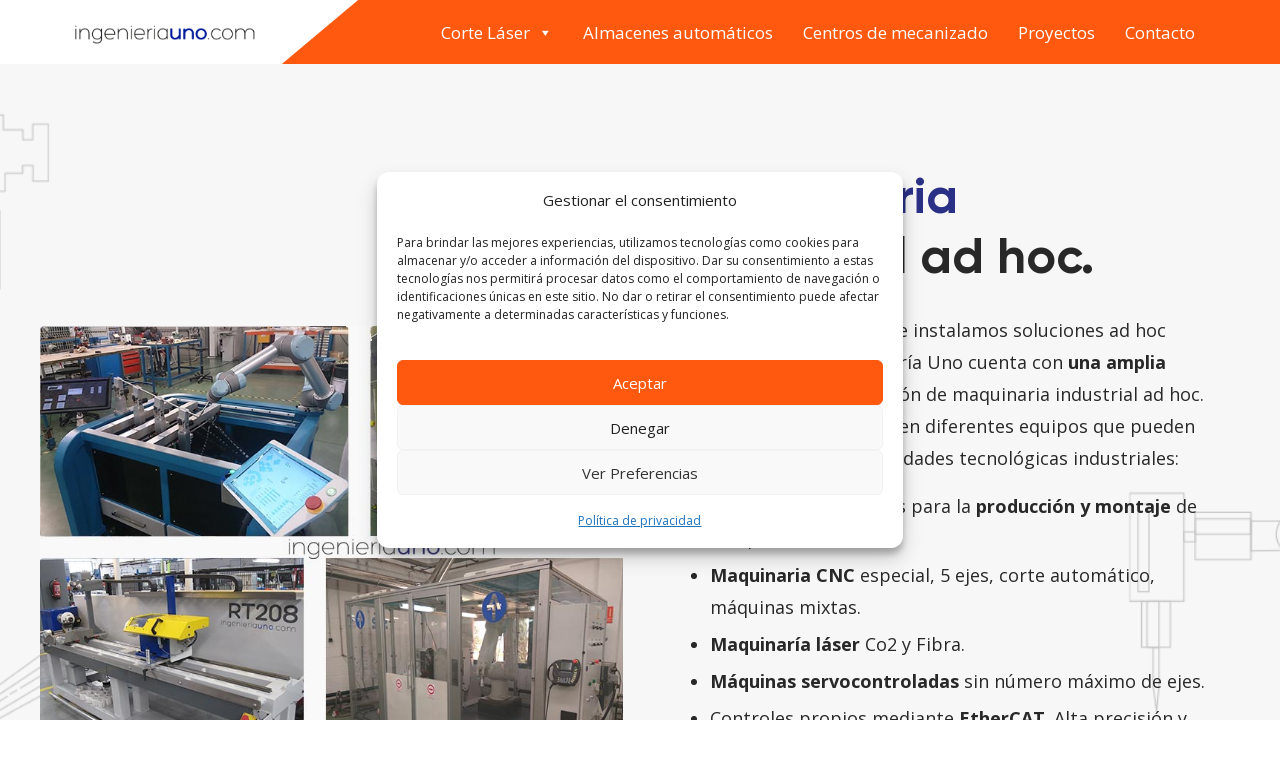

--- FILE ---
content_type: text/html
request_url: https://ingenieriauno.com/proyectos-a-medida/
body_size: 17336
content:
<!doctype html>
<html lang="en-US">
<head>
<meta charset="UTF-8">
<meta name="viewport" content="width=device-width, initial-scale=1">
<link rel="profile" href="https://gmpg.org/xfn/11">
<meta name='robots' content='index, follow, max-image-preview:large, max-snippet:-1, max-video-preview:-1' />
<!-- Google Tag Manager for WordPress by gtm4wp.com -->
<script data-cfasync="false" data-pagespeed-no-defer>
var gtm4wp_datalayer_name = "dataLayer";
var dataLayer = dataLayer || [];
</script>
<!-- End Google Tag Manager for WordPress by gtm4wp.com -->
<!-- This site is optimized with the Yoast SEO plugin v26.8 - https://yoast.com/product/yoast-seo-wordpress/ -->
<title>» Proyectos a medida - Ingenieria Uno</title>
<meta name="description" content="Diseñamos, fabricamos e instalamos soluciones ad hoc para tu negocio. Maquinaria industrial ad hoc fabricada en España. Solicita información." />
<link rel="canonical" href="https://ingenieriauno.com/proyectos-a-medida/" />
<meta property="og:locale" content="en_US" />
<meta property="og:type" content="article" />
<meta property="og:title" content="» Proyectos a medida - Ingenieria Uno" />
<meta property="og:description" content="Diseñamos, fabricamos e instalamos soluciones ad hoc para tu negocio. Maquinaria industrial ad hoc fabricada en España. Solicita información." />
<meta property="og:url" content="https://ingenieriauno.com/proyectos-a-medida/" />
<meta property="og:site_name" content="Ingenieria Uno" />
<meta property="article:modified_time" content="2021-05-19T08:45:58+00:00" />
<meta property="og:image" content="https://ingenieriauno.com/wp-content/uploads/2021/02/ingenieria-uno-collage-maquinas-a-medida.jpg" />
<meta name="twitter:card" content="summary_large_image" />
<meta name="twitter:label1" content="Est. reading time" />
<meta name="twitter:data1" content="5 minutes" />
<script type="application/ld+json" class="yoast-schema-graph">{"@context":"https://schema.org","@graph":[{"@type":"WebPage","@id":"https://ingenieriauno.com/proyectos-a-medida/","url":"https://ingenieriauno.com/proyectos-a-medida/","name":"» Proyectos a medida - Ingenieria Uno","isPartOf":{"@id":"https://ingenieriauno.com/#website"},"primaryImageOfPage":{"@id":"https://ingenieriauno.com/proyectos-a-medida/#primaryimage"},"image":{"@id":"https://ingenieriauno.com/proyectos-a-medida/#primaryimage"},"thumbnailUrl":"https://ingenieriauno.com/wp-content/uploads/2021/02/ingenieria-uno-collage-maquinas-a-medida.jpg","datePublished":"2021-02-11T12:37:46+00:00","dateModified":"2021-05-19T08:45:58+00:00","description":"Diseñamos, fabricamos e instalamos soluciones ad hoc para tu negocio. Maquinaria industrial ad hoc fabricada en España. Solicita información.","breadcrumb":{"@id":"https://ingenieriauno.com/proyectos-a-medida/#breadcrumb"},"inLanguage":"en-US","potentialAction":[{"@type":"ReadAction","target":["https://ingenieriauno.com/proyectos-a-medida/"]}]},{"@type":"ImageObject","inLanguage":"en-US","@id":"https://ingenieriauno.com/proyectos-a-medida/#primaryimage","url":"https://ingenieriauno.com/wp-content/uploads/2021/02/ingenieria-uno-collage-maquinas-a-medida.jpg","contentUrl":"https://ingenieriauno.com/wp-content/uploads/2021/02/ingenieria-uno-collage-maquinas-a-medida.jpg","width":785,"height":604},{"@type":"BreadcrumbList","@id":"https://ingenieriauno.com/proyectos-a-medida/#breadcrumb","itemListElement":[{"@type":"ListItem","position":1,"name":"Portada","item":"https://ingenieriauno.com/"},{"@type":"ListItem","position":2,"name":"Proyectos a medida"}]},{"@type":"WebSite","@id":"https://ingenieriauno.com/#website","url":"https://ingenieriauno.com/","name":"Ingenieria Uno","description":"Otro sitio realizado con WordPress","publisher":{"@id":"https://ingenieriauno.com/#organization"},"potentialAction":[{"@type":"SearchAction","target":{"@type":"EntryPoint","urlTemplate":"https://ingenieriauno.com/?s={search_term_string}"},"query-input":{"@type":"PropertyValueSpecification","valueRequired":true,"valueName":"search_term_string"}}],"inLanguage":"en-US"},{"@type":"Organization","@id":"https://ingenieriauno.com/#organization","name":"Ingenieria Uno","url":"https://ingenieriauno.com/","logo":{"@type":"ImageObject","inLanguage":"en-US","@id":"https://ingenieriauno.com/#/schema/logo/image/","url":"https://ingenieriauno.com/wp-content/uploads/2021/01/ingenieria-uno-logo-bold.png","contentUrl":"https://ingenieriauno.com/wp-content/uploads/2021/01/ingenieria-uno-logo-bold.png","width":500,"height":52,"caption":"Ingenieria Uno"},"image":{"@id":"https://ingenieriauno.com/#/schema/logo/image/"}}]}</script>
<!-- / Yoast SEO plugin. -->
<link rel='dns-prefetch' href='//fonts.googleapis.com' />
<link rel="alternate" type="application/rss+xml" title="Ingenieria Uno &raquo; Feed" href="https://ingenieriauno.com/feed/" />
<link rel="alternate" type="application/rss+xml" title="Ingenieria Uno &raquo; Comments Feed" href="https://ingenieriauno.com/comments/feed/" />
<link rel="alternate" title="oEmbed (JSON)" type="application/json+oembed" href="https://ingenieriauno.com/wp-json/oembed/1.0/embed?url=https%3A%2F%2Fingenieriauno.com%2Fproyectos-a-medida%2F" />
<link rel="alternate" title="oEmbed (XML)" type="text/xml+oembed" href="https://ingenieriauno.com/wp-json/oembed/1.0/embed?url=https%3A%2F%2Fingenieriauno.com%2Fproyectos-a-medida%2F&#038;format=xml" />
<style id='wp-img-auto-sizes-contain-inline-css' type='text/css'>
img:is([sizes=auto i],[sizes^="auto," i]){contain-intrinsic-size:3000px 1500px}
/*# sourceURL=wp-img-auto-sizes-contain-inline-css */
</style>
<style id='classic-theme-styles-inline-css' type='text/css'>
/*! This file is auto-generated */
.wp-block-button__link{color:#fff;background-color:#32373c;border-radius:9999px;box-shadow:none;text-decoration:none;padding:calc(.667em + 2px) calc(1.333em + 2px);font-size:1.125em}.wp-block-file__button{background:#32373c;color:#fff;text-decoration:none}
/*# sourceURL=/wp-includes/css/classic-themes.min.css */
</style>
<style id='global-styles-inline-css' type='text/css'>
:root{--wp--preset--aspect-ratio--square: 1;--wp--preset--aspect-ratio--4-3: 4/3;--wp--preset--aspect-ratio--3-4: 3/4;--wp--preset--aspect-ratio--3-2: 3/2;--wp--preset--aspect-ratio--2-3: 2/3;--wp--preset--aspect-ratio--16-9: 16/9;--wp--preset--aspect-ratio--9-16: 9/16;--wp--preset--color--black: #000000;--wp--preset--color--cyan-bluish-gray: #abb8c3;--wp--preset--color--white: #ffffff;--wp--preset--color--pale-pink: #f78da7;--wp--preset--color--vivid-red: #cf2e2e;--wp--preset--color--luminous-vivid-orange: #ff6900;--wp--preset--color--luminous-vivid-amber: #fcb900;--wp--preset--color--light-green-cyan: #7bdcb5;--wp--preset--color--vivid-green-cyan: #00d084;--wp--preset--color--pale-cyan-blue: #8ed1fc;--wp--preset--color--vivid-cyan-blue: #0693e3;--wp--preset--color--vivid-purple: #9b51e0;--wp--preset--color--medium-black: #131923;--wp--preset--color--light-green: #00fcfa;--wp--preset--color--deep-blue: #003796;--wp--preset--color--light-yellow: #ffe34c;--wp--preset--gradient--vivid-cyan-blue-to-vivid-purple: linear-gradient(135deg,rgb(6,147,227) 0%,rgb(155,81,224) 100%);--wp--preset--gradient--light-green-cyan-to-vivid-green-cyan: linear-gradient(135deg,rgb(122,220,180) 0%,rgb(0,208,130) 100%);--wp--preset--gradient--luminous-vivid-amber-to-luminous-vivid-orange: linear-gradient(135deg,rgb(252,185,0) 0%,rgb(255,105,0) 100%);--wp--preset--gradient--luminous-vivid-orange-to-vivid-red: linear-gradient(135deg,rgb(255,105,0) 0%,rgb(207,46,46) 100%);--wp--preset--gradient--very-light-gray-to-cyan-bluish-gray: linear-gradient(135deg,rgb(238,238,238) 0%,rgb(169,184,195) 100%);--wp--preset--gradient--cool-to-warm-spectrum: linear-gradient(135deg,rgb(74,234,220) 0%,rgb(151,120,209) 20%,rgb(207,42,186) 40%,rgb(238,44,130) 60%,rgb(251,105,98) 80%,rgb(254,248,76) 100%);--wp--preset--gradient--blush-light-purple: linear-gradient(135deg,rgb(255,206,236) 0%,rgb(152,150,240) 100%);--wp--preset--gradient--blush-bordeaux: linear-gradient(135deg,rgb(254,205,165) 0%,rgb(254,45,45) 50%,rgb(107,0,62) 100%);--wp--preset--gradient--luminous-dusk: linear-gradient(135deg,rgb(255,203,112) 0%,rgb(199,81,192) 50%,rgb(65,88,208) 100%);--wp--preset--gradient--pale-ocean: linear-gradient(135deg,rgb(255,245,203) 0%,rgb(182,227,212) 50%,rgb(51,167,181) 100%);--wp--preset--gradient--electric-grass: linear-gradient(135deg,rgb(202,248,128) 0%,rgb(113,206,126) 100%);--wp--preset--gradient--midnight: linear-gradient(135deg,rgb(2,3,129) 0%,rgb(40,116,252) 100%);--wp--preset--font-size--small: 13px;--wp--preset--font-size--medium: 20px;--wp--preset--font-size--large: 36px;--wp--preset--font-size--x-large: 42px;--wp--preset--spacing--20: 0.44rem;--wp--preset--spacing--30: 0.67rem;--wp--preset--spacing--40: 1rem;--wp--preset--spacing--50: 1.5rem;--wp--preset--spacing--60: 2.25rem;--wp--preset--spacing--70: 3.38rem;--wp--preset--spacing--80: 5.06rem;--wp--preset--shadow--natural: 6px 6px 9px rgba(0, 0, 0, 0.2);--wp--preset--shadow--deep: 12px 12px 50px rgba(0, 0, 0, 0.4);--wp--preset--shadow--sharp: 6px 6px 0px rgba(0, 0, 0, 0.2);--wp--preset--shadow--outlined: 6px 6px 0px -3px rgb(255, 255, 255), 6px 6px rgb(0, 0, 0);--wp--preset--shadow--crisp: 6px 6px 0px rgb(0, 0, 0);}:where(.is-layout-flex){gap: 0.5em;}:where(.is-layout-grid){gap: 0.5em;}body .is-layout-flex{display: flex;}.is-layout-flex{flex-wrap: wrap;align-items: center;}.is-layout-flex > :is(*, div){margin: 0;}body .is-layout-grid{display: grid;}.is-layout-grid > :is(*, div){margin: 0;}:where(.wp-block-columns.is-layout-flex){gap: 2em;}:where(.wp-block-columns.is-layout-grid){gap: 2em;}:where(.wp-block-post-template.is-layout-flex){gap: 1.25em;}:where(.wp-block-post-template.is-layout-grid){gap: 1.25em;}.has-black-color{color: var(--wp--preset--color--black) !important;}.has-cyan-bluish-gray-color{color: var(--wp--preset--color--cyan-bluish-gray) !important;}.has-white-color{color: var(--wp--preset--color--white) !important;}.has-pale-pink-color{color: var(--wp--preset--color--pale-pink) !important;}.has-vivid-red-color{color: var(--wp--preset--color--vivid-red) !important;}.has-luminous-vivid-orange-color{color: var(--wp--preset--color--luminous-vivid-orange) !important;}.has-luminous-vivid-amber-color{color: var(--wp--preset--color--luminous-vivid-amber) !important;}.has-light-green-cyan-color{color: var(--wp--preset--color--light-green-cyan) !important;}.has-vivid-green-cyan-color{color: var(--wp--preset--color--vivid-green-cyan) !important;}.has-pale-cyan-blue-color{color: var(--wp--preset--color--pale-cyan-blue) !important;}.has-vivid-cyan-blue-color{color: var(--wp--preset--color--vivid-cyan-blue) !important;}.has-vivid-purple-color{color: var(--wp--preset--color--vivid-purple) !important;}.has-black-background-color{background-color: var(--wp--preset--color--black) !important;}.has-cyan-bluish-gray-background-color{background-color: var(--wp--preset--color--cyan-bluish-gray) !important;}.has-white-background-color{background-color: var(--wp--preset--color--white) !important;}.has-pale-pink-background-color{background-color: var(--wp--preset--color--pale-pink) !important;}.has-vivid-red-background-color{background-color: var(--wp--preset--color--vivid-red) !important;}.has-luminous-vivid-orange-background-color{background-color: var(--wp--preset--color--luminous-vivid-orange) !important;}.has-luminous-vivid-amber-background-color{background-color: var(--wp--preset--color--luminous-vivid-amber) !important;}.has-light-green-cyan-background-color{background-color: var(--wp--preset--color--light-green-cyan) !important;}.has-vivid-green-cyan-background-color{background-color: var(--wp--preset--color--vivid-green-cyan) !important;}.has-pale-cyan-blue-background-color{background-color: var(--wp--preset--color--pale-cyan-blue) !important;}.has-vivid-cyan-blue-background-color{background-color: var(--wp--preset--color--vivid-cyan-blue) !important;}.has-vivid-purple-background-color{background-color: var(--wp--preset--color--vivid-purple) !important;}.has-black-border-color{border-color: var(--wp--preset--color--black) !important;}.has-cyan-bluish-gray-border-color{border-color: var(--wp--preset--color--cyan-bluish-gray) !important;}.has-white-border-color{border-color: var(--wp--preset--color--white) !important;}.has-pale-pink-border-color{border-color: var(--wp--preset--color--pale-pink) !important;}.has-vivid-red-border-color{border-color: var(--wp--preset--color--vivid-red) !important;}.has-luminous-vivid-orange-border-color{border-color: var(--wp--preset--color--luminous-vivid-orange) !important;}.has-luminous-vivid-amber-border-color{border-color: var(--wp--preset--color--luminous-vivid-amber) !important;}.has-light-green-cyan-border-color{border-color: var(--wp--preset--color--light-green-cyan) !important;}.has-vivid-green-cyan-border-color{border-color: var(--wp--preset--color--vivid-green-cyan) !important;}.has-pale-cyan-blue-border-color{border-color: var(--wp--preset--color--pale-cyan-blue) !important;}.has-vivid-cyan-blue-border-color{border-color: var(--wp--preset--color--vivid-cyan-blue) !important;}.has-vivid-purple-border-color{border-color: var(--wp--preset--color--vivid-purple) !important;}.has-vivid-cyan-blue-to-vivid-purple-gradient-background{background: var(--wp--preset--gradient--vivid-cyan-blue-to-vivid-purple) !important;}.has-light-green-cyan-to-vivid-green-cyan-gradient-background{background: var(--wp--preset--gradient--light-green-cyan-to-vivid-green-cyan) !important;}.has-luminous-vivid-amber-to-luminous-vivid-orange-gradient-background{background: var(--wp--preset--gradient--luminous-vivid-amber-to-luminous-vivid-orange) !important;}.has-luminous-vivid-orange-to-vivid-red-gradient-background{background: var(--wp--preset--gradient--luminous-vivid-orange-to-vivid-red) !important;}.has-very-light-gray-to-cyan-bluish-gray-gradient-background{background: var(--wp--preset--gradient--very-light-gray-to-cyan-bluish-gray) !important;}.has-cool-to-warm-spectrum-gradient-background{background: var(--wp--preset--gradient--cool-to-warm-spectrum) !important;}.has-blush-light-purple-gradient-background{background: var(--wp--preset--gradient--blush-light-purple) !important;}.has-blush-bordeaux-gradient-background{background: var(--wp--preset--gradient--blush-bordeaux) !important;}.has-luminous-dusk-gradient-background{background: var(--wp--preset--gradient--luminous-dusk) !important;}.has-pale-ocean-gradient-background{background: var(--wp--preset--gradient--pale-ocean) !important;}.has-electric-grass-gradient-background{background: var(--wp--preset--gradient--electric-grass) !important;}.has-midnight-gradient-background{background: var(--wp--preset--gradient--midnight) !important;}.has-small-font-size{font-size: var(--wp--preset--font-size--small) !important;}.has-medium-font-size{font-size: var(--wp--preset--font-size--medium) !important;}.has-large-font-size{font-size: var(--wp--preset--font-size--large) !important;}.has-x-large-font-size{font-size: var(--wp--preset--font-size--x-large) !important;}
:where(.wp-block-post-template.is-layout-flex){gap: 1.25em;}:where(.wp-block-post-template.is-layout-grid){gap: 1.25em;}
:where(.wp-block-term-template.is-layout-flex){gap: 1.25em;}:where(.wp-block-term-template.is-layout-grid){gap: 1.25em;}
:where(.wp-block-columns.is-layout-flex){gap: 2em;}:where(.wp-block-columns.is-layout-grid){gap: 2em;}
:root :where(.wp-block-pullquote){font-size: 1.5em;line-height: 1.6;}
/*# sourceURL=global-styles-inline-css */
</style>
<!-- <link rel='stylesheet' id='contact-form-7-css' href='https://ingenieriauno.com/wp-content/plugins/contact-form-7/includes/css/styles.css?ver=6.1.4' type='text/css' media='all' /> -->
<!-- <link rel='stylesheet' id='wpa-css-css' href='https://ingenieriauno.com/wp-content/plugins/honeypot/includes/css/wpa.css?ver=2.3.04' type='text/css' media='all' /> -->
<!-- <link rel='stylesheet' id='cmplz-general-css' href='https://ingenieriauno.com/wp-content/plugins/complianz-gdpr/assets/css/cookieblocker.min.css?ver=1766013885' type='text/css' media='all' /> -->
<!-- <link rel='stylesheet' id='megamenu-css' href='https://ingenieriauno.com/wp-content/uploads/maxmegamenu/style.css?ver=ea65d3' type='text/css' media='all' /> -->
<!-- <link rel='stylesheet' id='dashicons-css' href='https://ingenieriauno.com/wp-includes/css/dashicons.min.css?ver=1c6066f4d122de4e994f92e888faab07' type='text/css' media='all' /> -->
<link rel="stylesheet" type="text/css" href="//ingenieriauno.com/wp-content/cache/wpfc-minified/13o0gfe1/6imf6.css" media="all"/>
<link rel='stylesheet' id='induxter-default-fonts-css' href='//fonts.googleapis.com/css?family=Open+Sans%3A400%2C600%2C700&#038;ver=1.0.0' type='text/css' media='screen' />
<!-- <link rel='stylesheet' id='bootstrap-css' href='https://ingenieriauno.com/wp-content/themes/induxter/assets/css/bootstrap.min.css?ver=4.4.1' type='text/css' media='all' /> -->
<!-- <link rel='stylesheet' id='font-awesome-5-css' href='https://ingenieriauno.com/wp-content/themes/induxter/assets/css/fontawesome.min.css?ver=5.13.0' type='text/css' media='all' /> -->
<!-- <link rel='stylesheet' id='slick-slider-css' href='https://ingenieriauno.com/wp-content/themes/induxter/assets/css/slick-slider.css?ver=1.0.0' type='text/css' media='all' /> -->
<!-- <link rel='stylesheet' id='magnific-popup-css' href='https://ingenieriauno.com/wp-content/themes/induxter/assets/css/magnific-popup.css?ver=1.1.0' type='text/css' media='all' /> -->
<!-- <link rel='stylesheet' id='slicknav-css' href='https://ingenieriauno.com/wp-content/themes/induxter/assets/css/slicknav.min.css?ver=1.0.10' type='text/css' media='all' /> -->
<!-- <link rel='stylesheet' id='animate-css' href='https://ingenieriauno.com/wp-content/themes/induxter/assets/css/animate.min.css?ver=3.5.1' type='text/css' media='all' /> -->
<!-- <link rel='stylesheet' id='uikit-css' href='https://ingenieriauno.com/wp-content/themes/induxter/assets/css/uikit.min.css?ver=3.1.9' type='text/css' media='all' /> -->
<!-- <link rel='stylesheet' id='gilroy-css' href='https://ingenieriauno.com/wp-content/themes/induxter/assets/fonts/gilroy/stylesheet.css?ver=4.4.1' type='text/css' media='all' /> -->
<!-- <link rel='stylesheet' id='induxter-custom-el-widget-css' href='https://ingenieriauno.com/wp-content/themes/induxter/assets/css/custom-el-widget.css?ver=1.1.5' type='text/css' media='all' /> -->
<!-- <link rel='stylesheet' id='induxter-main-css' href='https://ingenieriauno.com/wp-content/themes/induxter/assets/css/main.css?ver=1.1.5' type='text/css' media='all' /> -->
<!-- <link rel='stylesheet' id='induxter-style-css' href='https://ingenieriauno.com/wp-content/themes/induxter/style.css?ver=1.1.5' type='text/css' media='all' /> -->
<!-- <link rel='stylesheet' id='induxter-inline-style-css' href='https://ingenieriauno.com/wp-content/themes/induxter/assets/css/inline-style.css?ver=1.1.5' type='text/css' media='all' /> -->
<link rel="stylesheet" type="text/css" href="//ingenieriauno.com/wp-content/cache/wpfc-minified/dvfsc9g5/6imf6.css" media="all"/>
<style id='induxter-inline-style-inline-css' type='text/css'>
.elementor-inner {margin-left: -10px;margin-right: -10px;}.elementor-inner .elementor-section-wrap > section:first-of-type .elementor-editor-element-settings {display: block !important;}.elementor-inner .elementor-section-wrap > section:first-of-type .elementor-editor-element-settings li {display: inline-block !important;}.elementor-editor-active .elementor-editor-element-setting{height: 25px;line-height: 25px;text-align: center;}.elementor-section.elementor-section-boxed>.elementor-container {max-width: 1170px !important;}.elementor-section-stretched.elementor-section-boxed .elementor-row{padding-left: 5px;padding-right: 5px;}.elementor-section-stretched.elementor-section-boxed .elementor-container.elementor-column-gap-extended {margin-left: auto;margin-right: auto;}  
@media only screen and (min-width: 1200px) {
.header-style-four.home-banner-three .header-top-area li.top-social-item a:hover {
border-color: #2b3087;
}
.header-style-four.home-banner-three .header-cta-button a,
.header-style-four.home-banner-three .main-menu-area.uk-sticky.uk-active{
background-color: #2b3087;
}
}
body .woocommerce a.remove {
color: #2b3087 !important;
}
/*FOOTER*/
.widget_themedraft_about_company_widget .about-info-img {
margin-top: 2px;
}
.about-info-img img {
max-width: 231px !important;
}
/*FIN FOOTER*/
/*PRODUCTOS TITLE*/
@media only screen and (min-width: 800px){
.banner-title {
font-size: 55px !important;
}
}
.banner-title {
color: #201f74 !important;
}
/*FIN PRODUCTOS TITLE*/
/*ELIMINAR TITTLE-BAR DE SERVICIOS MOVIL */
@media only screen and (max-width: 800px){
.banner-area.page-banner {
display: none;
}
}
/*FIN ELIMINAR TITTLE-BAR DE SERVICIOS MOVIL */
ul.nav.nav-tabs {
left: 17% !important;
position: relative;
}
/*COLORES ICONOS BLANCOS FOOTER */
.fa-mobile-alt::before, .fa-paper-plane::before, .fa-map-marker-alt::before {
color: #fff;
}
.themedraft-contact-form-container textarea{
height: 100px
}
@media (min-width: 320px) and (max-width: 480px) {
/* CSS */
.elementor-element.elementor-element-a67d418.elementor-hidden-desktop.elementor-widget.elementor-widget-wp-widget-maxmegamenu {
position: relative;
top: -55px;
}
.header-navigation-area.header-cart-enable {
display: none;
}
.elementor-section.elementor-top-section.elementor-element.elementor-element-9ec7b89.elementor-section-full_width.elementor-section-height-default {
margin-top: -70px;
}
.elementor-section.elementor-top-section.elementor-element.elementor-element-ca80f09.elementor-section-stretched.elementor-reverse-tablet.elementor-reverse-mobile.elementor-section-boxed.elementor-section-height-default{
margin-top: -60px;
}
}
.elementor-115 .elementor-element.elementor-element-7410c4c &gt; .elementor-widget-container {
border: none !important;
}
.elementor-toggle .elementor-toggle-item:last-child .elementor-tab-title {
border-bottom: none !important;
}
.elementor-hidden-desktop.elementor-widget.elementor-widget-wp-widget-maxmegamenu {
position: relative;
top: -55px;
}
.elementor-element.elementor-widget.elementor-widget-wp-widget-maxmegamenu{
position: relative;
top: -55px
}
@media (min-width: 320px) and (max-width: 480px) {
.main-menu-area.uk-sticky.uk-active.uk-sticky-below.uk-sticky-fixed {
top: -50px !important;
}
}
p.td-count-title.td-transition {
font-size: 22px;
line-height: 32px;
color: #282828;
font-family: "Roboto";
font-weight: 700;
}
p.info-title {
font-family: "Roboto";
font-weight: 700;
}
p.widget-title {
font-family: "Roboto";
font-weight: 700;
}
.elementor-widget-container p {
color: #282828;
font-size: 18px;
}
.elementor-tab-content {
color: #282828 !important;
font-size: 18px;
}
p.elementor-icon-box-description {
font-size: 18px !important;
color: #282828 !important;
}
.entry-content ol li, .entry-content ul li {
margin-bottom: 5px;
font-size: 18px;
color: #282828;
}
/*UNOSHAPER CNC INGLES */
.page-id-2331 .col-lg-2.col-sm-4.col-5.logo-column {
padding: 10px 10px;
}
.page-id-2331 .col-lg-4 {
-ms-flex: 0 0 33.333333%;
flex: 0 0 49.333%;
max-width: 70.333%;
}
@media only screen and (max-width: 600px) {
.page-id-2331 .logo-wrap img, .about-info-img img {
margin-top: -41px;
}
}
/*FIN UNOSHAPER CNC INGLES */
.themedraft-contact-form-container form input, .themedraft-contact-form-container form select, .themedraft-contact-form-container textarea {
border: 1px solid #9f9f9f;
}
/*Centro de mecanizado tittle*/
.page-id-2428 .banner-title {
line-height: 56px !important;
}
/*# sourceURL=induxter-inline-style-inline-css */
</style>
<!-- <link rel='stylesheet' id='elementor-icons-css' href='https://ingenieriauno.com/wp-content/plugins/elementor/assets/lib/eicons/css/elementor-icons.min.css?ver=5.45.0' type='text/css' media='all' /> -->
<!-- <link rel='stylesheet' id='elementor-frontend-css' href='https://ingenieriauno.com/wp-content/plugins/elementor/assets/css/frontend.min.css?ver=3.34.0' type='text/css' media='all' /> -->
<link rel="stylesheet" type="text/css" href="//ingenieriauno.com/wp-content/cache/wpfc-minified/kz1xhf7x/6imf6.css" media="all"/>
<link rel='stylesheet' id='elementor-post-545-css' href='https://ingenieriauno.com/wp-content/uploads/elementor/css/post-545.css?ver=1769601981' type='text/css' media='all' />
<!-- <link rel='stylesheet' id='swiper-css' href='https://ingenieriauno.com/wp-content/plugins/elementor/assets/lib/swiper/v8/css/swiper.min.css?ver=8.4.5' type='text/css' media='all' /> -->
<!-- <link rel='stylesheet' id='e-swiper-css' href='https://ingenieriauno.com/wp-content/plugins/elementor/assets/css/conditionals/e-swiper.min.css?ver=3.34.0' type='text/css' media='all' /> -->
<!-- <link rel='stylesheet' id='e-animation-fadeInLeft-css' href='https://ingenieriauno.com/wp-content/plugins/elementor/assets/lib/animations/styles/fadeInLeft.min.css?ver=3.34.0' type='text/css' media='all' /> -->
<!-- <link rel='stylesheet' id='e-animation-fadeInRight-css' href='https://ingenieriauno.com/wp-content/plugins/elementor/assets/lib/animations/styles/fadeInRight.min.css?ver=3.34.0' type='text/css' media='all' /> -->
<!-- <link rel='stylesheet' id='widget-toggle-css' href='https://ingenieriauno.com/wp-content/plugins/elementor/assets/css/widget-toggle.min.css?ver=3.34.0' type='text/css' media='all' /> -->
<!-- <link rel='stylesheet' id='widget-image-box-css' href='https://ingenieriauno.com/wp-content/plugins/elementor/assets/css/widget-image-box.min.css?ver=3.34.0' type='text/css' media='all' /> -->
<!-- <link rel='stylesheet' id='widget-heading-css' href='https://ingenieriauno.com/wp-content/plugins/elementor/assets/css/widget-heading.min.css?ver=3.34.0' type='text/css' media='all' /> -->
<link rel="stylesheet" type="text/css" href="//ingenieriauno.com/wp-content/cache/wpfc-minified/k98y4deg/7mdh4.css" media="all"/>
<link rel='stylesheet' id='elementor-post-970-css' href='https://ingenieriauno.com/wp-content/uploads/elementor/css/post-970.css?ver=1769656079' type='text/css' media='all' />
<!-- <link rel='stylesheet' id='flaticon-css' href='https://ingenieriauno.com/wp-content/plugins/themedraft-core/elementor-widgets/assets/fonts/flaticon.css?ver=1.0.0' type='text/css' media='all' /> -->
<!-- <link rel='stylesheet' id='elementor-gf-local-roboto-css' href='https://ingenieriauno.com/wp-content/uploads/elementor/google-fonts/css/roboto.css?ver=1742569874' type='text/css' media='all' /> -->
<!-- <link rel='stylesheet' id='elementor-gf-local-robotoslab-css' href='https://ingenieriauno.com/wp-content/uploads/elementor/google-fonts/css/robotoslab.css?ver=1742569876' type='text/css' media='all' /> -->
<!-- <link rel='stylesheet' id='elementor-icons-shared-0-css' href='https://ingenieriauno.com/wp-content/plugins/elementor/assets/lib/font-awesome/css/fontawesome.min.css?ver=5.15.3' type='text/css' media='all' /> -->
<!-- <link rel='stylesheet' id='elementor-icons-fa-solid-css' href='https://ingenieriauno.com/wp-content/plugins/elementor/assets/lib/font-awesome/css/solid.min.css?ver=5.15.3' type='text/css' media='all' /> -->
<!-- <link rel='stylesheet' id='elementor-icons-shared-1-css' href='https://ingenieriauno.com/wp-content/plugins/themedraft-core/elementor-widgets/assets/fonts/flaticon.css?ver=1.0.0' type='text/css' media='all' /> -->
<!-- <link rel='stylesheet' id='elementor-icons-themedraft-business-icon-css' href='https://ingenieriauno.com/wp-content/plugins/themedraft-core/elementor-widgets/assets/fonts/flaticon.css?ver=1.0.0' type='text/css' media='all' /> -->
<link rel="stylesheet" type="text/css" href="//ingenieriauno.com/wp-content/cache/wpfc-minified/eplsdtk/7mdh4.css" media="all"/>
<script type="text/javascript" src="https://ingenieriauno.com/wp-includes/js/jquery/jquery.min.js?ver=3.7.1" id="jquery-core-js"></script>
<script type="text/javascript" src="https://ingenieriauno.com/wp-includes/js/jquery/jquery-migrate.min.js?ver=3.4.1" id="jquery-migrate-js"></script>
<link rel="https://api.w.org/" href="https://ingenieriauno.com/wp-json/" /><link rel="alternate" title="JSON" type="application/json" href="https://ingenieriauno.com/wp-json/wp/v2/pages/970" />			<style>.cmplz-hidden {
display: none !important;
}</style>
<!-- Google Tag Manager for WordPress by gtm4wp.com -->
<!-- GTM Container placement set to footer -->
<script data-cfasync="false" data-pagespeed-no-defer>
var dataLayer_content = {"pagePostType":"page","pagePostType2":"single-page","pagePostAuthor":"Ingenieria Uno"};
dataLayer.push( dataLayer_content );
</script>
<script data-cfasync="false" data-pagespeed-no-defer>
(function(w,d,s,l,i){w[l]=w[l]||[];w[l].push({'gtm.start':
new Date().getTime(),event:'gtm.js'});var f=d.getElementsByTagName(s)[0],
j=d.createElement(s),dl=l!='dataLayer'?'&l='+l:'';j.async=true;j.src=
'//www.googletagmanager.com/gtm.js?id='+i+dl;f.parentNode.insertBefore(j,f);
})(window,document,'script','dataLayer','GTM-KLSRN4X');
</script>
<!-- End Google Tag Manager for WordPress by gtm4wp.com --><meta name="generator" content="Elementor 3.34.0; features: additional_custom_breakpoints; settings: css_print_method-external, google_font-enabled, font_display-auto">
<style type="text/css">.recentcomments a{display:inline !important;padding:0 !important;margin:0 !important;}</style>			<style>
.e-con.e-parent:nth-of-type(n+4):not(.e-lazyloaded):not(.e-no-lazyload),
.e-con.e-parent:nth-of-type(n+4):not(.e-lazyloaded):not(.e-no-lazyload) * {
background-image: none !important;
}
@media screen and (max-height: 1024px) {
.e-con.e-parent:nth-of-type(n+3):not(.e-lazyloaded):not(.e-no-lazyload),
.e-con.e-parent:nth-of-type(n+3):not(.e-lazyloaded):not(.e-no-lazyload) * {
background-image: none !important;
}
}
@media screen and (max-height: 640px) {
.e-con.e-parent:nth-of-type(n+2):not(.e-lazyloaded):not(.e-no-lazyload),
.e-con.e-parent:nth-of-type(n+2):not(.e-lazyloaded):not(.e-no-lazyload) * {
background-image: none !important;
}
}
</style>
<link rel="icon" href="https://ingenieriauno.com/wp-content/uploads/2021/01/favicon-ingenieria-uno.png" sizes="32x32" />
<link rel="icon" href="https://ingenieriauno.com/wp-content/uploads/2021/01/favicon-ingenieria-uno.png" sizes="192x192" />
<link rel="apple-touch-icon" href="https://ingenieriauno.com/wp-content/uploads/2021/01/favicon-ingenieria-uno.png" />
<meta name="msapplication-TileImage" content="https://ingenieriauno.com/wp-content/uploads/2021/01/favicon-ingenieria-uno.png" />
<style type="text/css" id="wp-custom-css">
li#mega-menu-item-1004, li#mega-menu-item-2553{
max-width: 220px !important;
}
#mega-menu-wrap-main-menu #mega-menu-main-menu > li.mega-menu-item > a.mega-menu-link {
line-height: 1.3;
height: initial;
padding: 0px 15px 0px 15px;
font-size: 17px;
font-weight: normal;
outline: none;
}
li#mega-menu-item-1004 a, li#mega-menu-item-2553 a{
text-align: center !important;
}
.g-recaptcha{
margin-bottom: 25px;
display: block;
}
/* Complanze buttons */
.cmplz-cookiebanner .cmplz-buttons {
flex-wrap: wrap;
}
.cmplz-cookiebanner .cmplz-btn.cmplz-deny,
.cmplz-cookiebanner .cmplz-btn.cmplz-view-preferences,
.cmplz-cookiebanner .cmplz-btn.cmplz-save-preferences {
flex:1;
}
.banner-area{
display: none !important
}		</style>
<style type="text/css">/** Mega Menu CSS: fs **/</style>
</head>
<body data-rsssl=1 class="wp-singular page-template-default page page-id-970 wp-theme-induxter mega-menu-main-menu td-woo-deactivate page-builder-used elementor-default elementor-kit-545 elementor-page elementor-page-970">
<div id="page" class="site header-style-two">
<div class="mobile-menu-container">
<div class="mobile-menu-close"></div>
<div id="mobile-menu-wrap"></div>
</div>
<header class="header-area site-header">
<div class="main-menu-area" data-uk-sticky="top: 250; animation: uk-animation-slide-top;">
<div class="container">
<div class="row">
<div class="col-lg-2 col-sm-4 col-5 logo-column">
<div class="site-branding">
<div class="logo-wrap">
<a href="https://ingenieriauno.com/">
<img src="https://ingenieriauno.com/wp-content/uploads/2021/01/ingenieria-uno-logo-bold.png" alt="">
</a>
</div>
</div>
</div>
<div class="col-lg-10 col-sm-8 col-7 text-right">
<div class="header-navigation-area header-cart-enable">
<nav id="site-navigation" class="main-navigation td-list-style">
<div id="mega-menu-wrap-main-menu" class="mega-menu-wrap"><div class="mega-menu-toggle"><div class="mega-toggle-blocks-left"></div><div class="mega-toggle-blocks-center"></div><div class="mega-toggle-blocks-right"><div class='mega-toggle-block mega-menu-toggle-block mega-toggle-block-1' id='mega-toggle-block-1' tabindex='0'><span class='mega-toggle-label' role='button' aria-expanded='false'><span class='mega-toggle-label-closed'>MENU</span><span class='mega-toggle-label-open'>MENU</span></span></div></div></div><ul id="mega-menu-main-menu" class="mega-menu max-mega-menu mega-menu-horizontal mega-no-js" data-event="hover_intent" data-effect="fade_up" data-effect-speed="200" data-effect-mobile="slide" data-effect-speed-mobile="200" data-mobile-force-width="body" data-second-click="go" data-document-click="collapse" data-vertical-behaviour="standard" data-breakpoint="768" data-unbind="true" data-mobile-state="collapse_all" data-mobile-direction="vertical" data-hover-intent-timeout="300" data-hover-intent-interval="100"><li class="mega-menu-item mega-menu-item-type-post_type mega-menu-item-object-page mega-menu-item-has-children mega-menu-megamenu mega-menu-grid mega-align-bottom-left mega-menu-grid mega-menu-item-1002" id="mega-menu-item-1002"><a class="mega-menu-link" href="https://ingenieriauno.com/maquinas-corte-laser/" aria-expanded="false" tabindex="0">Corte Láser<span class="mega-indicator" aria-hidden="true"></span></a>
<ul class="mega-sub-menu" role='presentation'>
<li class="mega-menu-row" id="mega-menu-1002-0">
<ul class="mega-sub-menu" style='--columns:12' role='presentation'>
<li class="mega-menu-column mega-menu-columns-4-of-12" style="--columns:12; --span:4" id="mega-menu-1002-0-0">
<ul class="mega-sub-menu">
<li class="mega-menu-item mega-menu-item-type-widget widget_text mega-menu-item-text-8" id="mega-menu-item-text-8">			<div class="textwidget"><p style="padding-top: 20px;"><span style="color: #2b3087;">&#8211;</span> MAQUINARIA DE <span style="color: #2b3087;">CORTE LÁSER</span></p>
</div>
</li><li class="mega-menu-item mega-menu-item-type-widget widget_media_image mega-menu-item-media_image-10" id="mega-menu-item-media_image-10"><a href="https://ingenieriauno.com/unolasercut-1530/"><img fetchpriority="high" width="300" height="200" src="https://ingenieriauno.com/wp-content/uploads/2021/02/uno-lasercourt-menu-300x200.jpg" class="image wp-image-859  attachment-medium size-medium" alt="" style="max-width: 100%; height: auto;" decoding="async" srcset="https://ingenieriauno.com/wp-content/uploads/2021/02/uno-lasercourt-menu-300x200.jpg 300w, https://ingenieriauno.com/wp-content/uploads/2021/02/uno-lasercourt-menu.jpg 436w" sizes="(max-width: 300px) 100vw, 300px" /></a></li><li class="mega-menu-item mega-menu-item-type-widget widget_text mega-menu-item-text-7" id="mega-menu-item-text-7">			<div class="textwidget"><p><a style="text-align: center;" href="https://ingenieriauno.com/unolasercut-1530/">UnoLaserCut 1530</a></p>
</div>
</li>		</ul>
</li><li class="mega-menu-column mega-menu-columns-4-of-12" style="--columns:12; --span:4" id="mega-menu-1002-0-1">
<ul class="mega-sub-menu">
<li class="mega-menu-item mega-menu-item-type-widget widget_text mega-menu-item-text-17" id="mega-menu-item-text-17">			<div class="textwidget"><p style="margin-top: 54px;">
</div>
</li><li class="mega-menu-item mega-menu-item-type-widget widget_media_image mega-menu-item-media_image-15" id="mega-menu-item-media_image-15"><a href="https://ingenieriauno.com/unolasercut-5-axis/"><img width="300" height="200" src="https://ingenieriauno.com/wp-content/uploads/2021/03/unolasercut-5-axis-menu.jpg" class="image wp-image-1947  attachment-full size-full" alt="" style="max-width: 100%; height: auto;" decoding="async" /></a></li><li class="mega-menu-item mega-menu-item-type-widget widget_text mega-menu-item-text-18" id="mega-menu-item-text-18">			<div class="textwidget"><p><a style="text-align: center;" href="https://ingenieriauno.com/unolasercut-5-axis/">UnoLaserCut 5 axis</a></p>
</div>
</li>		</ul>
</li><li class="mega-menu-column mega-menu-columns-4-of-12" style="--columns:12; --span:4" id="mega-menu-1002-0-2">
<ul class="mega-sub-menu">
<li class="mega-menu-item mega-menu-item-type-widget widget_text mega-menu-item-text-15" id="mega-menu-item-text-15">			<div class="textwidget"><p style="margin-top: 54px;">
</div>
</li><li class="mega-menu-item mega-menu-item-type-widget widget_media_image mega-menu-item-media_image-14" id="mega-menu-item-media_image-14"><a href="https://ingenieriauno.com/unolasercut-2560/"><img width="300" height="200" src="https://ingenieriauno.com/wp-content/uploads/2021/02/unolaser-2560-menu-300x200.jpg" class="image wp-image-1443  attachment-medium size-medium" alt="" style="max-width: 100%; height: auto;" decoding="async" srcset="https://ingenieriauno.com/wp-content/uploads/2021/02/unolaser-2560-menu-300x200.jpg 300w, https://ingenieriauno.com/wp-content/uploads/2021/02/unolaser-2560-menu.jpg 436w" sizes="(max-width: 300px) 100vw, 300px" /></a></li><li class="mega-menu-item mega-menu-item-type-widget widget_text mega-menu-item-text-16" id="mega-menu-item-text-16">			<div class="textwidget"><p><a style="text-align: center;" href="https://ingenieriauno.com/unolasercut-2560/">UnoLaserCut 2560</a></p>
</div>
</li>		</ul>
</li>	</ul>
</li></ul>
</li><li class="mega-menu-item mega-menu-item-type-post_type mega-menu-item-object-page mega-align-bottom-left mega-menu-flyout mega-menu-item-1004" id="mega-menu-item-1004"><a class="mega-menu-link" href="https://ingenieriauno.com/almacenes-automaticos/" tabindex="0">Almacenes automáticos</a></li><li class="mega-menu-item mega-menu-item-type-custom mega-menu-item-object-custom mega-align-bottom-left mega-menu-flyout mega-menu-item-2553" id="mega-menu-item-2553"><a class="mega-menu-link" href="https://ingenieriauno.com/centro-mecanizado-perfiles-aluminio/" tabindex="0">Centros de mecanizado</a></li><li class="mega-menu-item mega-menu-item-type-post_type mega-menu-item-object-page mega-current-menu-item mega-page_item mega-page-item-970 mega-current_page_item mega-align-bottom-left mega-menu-flyout mega-menu-item-1044" id="mega-menu-item-1044"><a class="mega-menu-link" href="https://ingenieriauno.com/proyectos-a-medida/" aria-current="page" tabindex="0">Proyectos</a></li><li class="mega-menu-item mega-menu-item-type-post_type mega-menu-item-object-page mega-align-bottom-left mega-menu-flyout mega-menu-item-1221" id="mega-menu-item-1221"><a class="mega-menu-link" href="https://ingenieriauno.com/contacto/" tabindex="0">Contacto</a></li></ul></div></nav><!-- #site-navigation -->
<div class="header-buttons-area text-right">
<div class="header-buttons-wrapper">
<ul class="td-list-style td-list-inline">
<li class="mobile-menu-trigger"><span></span><span></span><span></span></li>
</ul>
</div>
</div>
</div>
</div>
</div>
</div>
</div>    </header>
<div id="content" class="site-content">
<div class="banner-area page-banner">
<div class="container h-100">
<div class="row h-100">
<div class="col-lg-12 my-auto">
<div class="banner-content text-left">
<h1 class="banner-title">
Proyectos a medida                        </h1>
</div>
</div>
</div>
</div>
</div>
<div id="primary" class="content-area page-content-area layout-full-width">
<div class="container">
<div class="row">
<div class="col-lg-12">
<div id="post-970" class="post-970 page type-page status-publish hentry">
<div class="entry-content">
<div data-elementor-type="wp-page" data-elementor-id="970" class="elementor elementor-970">
<section class="elementor-section elementor-top-section elementor-element elementor-element-d2b5a98 elementor-hidden-desktop elementor-section-boxed elementor-section-height-default elementor-section-height-default" data-id="d2b5a98" data-element_type="section">
<div class="elementor-container elementor-column-gap-default">
<div class="elementor-column elementor-col-100 elementor-top-column elementor-element elementor-element-db74173" data-id="db74173" data-element_type="column">
<div class="elementor-widget-wrap elementor-element-populated">
<div class="elementor-element elementor-element-ce149c4 elementor-widget elementor-widget-wp-widget-maxmegamenu" data-id="ce149c4" data-element_type="widget" data-widget_type="wp-widget-maxmegamenu.default">
<div class="elementor-widget-container">
<div id="mega-menu-wrap-main-menu" class="mega-menu-wrap"><div class="mega-menu-toggle"><div class="mega-toggle-blocks-left"></div><div class="mega-toggle-blocks-center"></div><div class="mega-toggle-blocks-right"><div class='mega-toggle-block mega-menu-toggle-block mega-toggle-block-1' id='mega-toggle-block-1' tabindex='0'><span class='mega-toggle-label' role='button' aria-expanded='false'><span class='mega-toggle-label-closed'>MENU</span><span class='mega-toggle-label-open'>MENU</span></span></div></div></div><ul id="mega-menu-main-menu" class="mega-menu max-mega-menu mega-menu-horizontal mega-no-js" data-event="hover_intent" data-effect="fade_up" data-effect-speed="200" data-effect-mobile="slide" data-effect-speed-mobile="200" data-mobile-force-width="body" data-second-click="go" data-document-click="collapse" data-vertical-behaviour="standard" data-breakpoint="768" data-unbind="true" data-mobile-state="collapse_all" data-mobile-direction="vertical" data-hover-intent-timeout="300" data-hover-intent-interval="100"><li class="mega-menu-item mega-menu-item-type-post_type mega-menu-item-object-page mega-menu-item-has-children mega-menu-megamenu mega-menu-grid mega-align-bottom-left mega-menu-grid mega-menu-item-1002" id="mega-menu-item-1002"><a class="mega-menu-link" href="https://ingenieriauno.com/maquinas-corte-laser/" aria-expanded="false" tabindex="0">Corte Láser<span class="mega-indicator" aria-hidden="true"></span></a>
<ul class="mega-sub-menu" role='presentation'>
<li class="mega-menu-row" id="mega-menu-1002-0">
<ul class="mega-sub-menu" style='--columns:12' role='presentation'>
<li class="mega-menu-column mega-menu-columns-4-of-12" style="--columns:12; --span:4" id="mega-menu-1002-0-0">
<ul class="mega-sub-menu">
<li class="mega-menu-item mega-menu-item-type-widget widget_text mega-menu-item-text-8" id="mega-menu-item-text-8">			<div class="textwidget"><p style="padding-top: 20px;"><span style="color: #2b3087;">&#8211;</span> MAQUINARIA DE <span style="color: #2b3087;">CORTE LÁSER</span></p>
</div>
</li><li class="mega-menu-item mega-menu-item-type-widget widget_media_image mega-menu-item-media_image-10" id="mega-menu-item-media_image-10"><a href="https://ingenieriauno.com/unolasercut-1530/"><img loading="lazy" decoding="async" width="300" height="200" src="https://ingenieriauno.com/wp-content/uploads/2021/02/uno-lasercourt-menu-300x200.jpg" class="image wp-image-859  attachment-medium size-medium" alt="" style="max-width: 100%; height: auto;" srcset="https://ingenieriauno.com/wp-content/uploads/2021/02/uno-lasercourt-menu-300x200.jpg 300w, https://ingenieriauno.com/wp-content/uploads/2021/02/uno-lasercourt-menu.jpg 436w" sizes="(max-width: 300px) 100vw, 300px" /></a></li><li class="mega-menu-item mega-menu-item-type-widget widget_text mega-menu-item-text-7" id="mega-menu-item-text-7">			<div class="textwidget"><p><a style="text-align: center;" href="https://ingenieriauno.com/unolasercut-1530/">UnoLaserCut 1530</a></p>
</div>
</li>		</ul>
</li><li class="mega-menu-column mega-menu-columns-4-of-12" style="--columns:12; --span:4" id="mega-menu-1002-0-1">
<ul class="mega-sub-menu">
<li class="mega-menu-item mega-menu-item-type-widget widget_text mega-menu-item-text-17" id="mega-menu-item-text-17">			<div class="textwidget"><p style="margin-top: 54px;">
</div>
</li><li class="mega-menu-item mega-menu-item-type-widget widget_media_image mega-menu-item-media_image-15" id="mega-menu-item-media_image-15"><a href="https://ingenieriauno.com/unolasercut-5-axis/"><img loading="lazy" decoding="async" width="300" height="200" src="https://ingenieriauno.com/wp-content/uploads/2021/03/unolasercut-5-axis-menu.jpg" class="image wp-image-1947  attachment-full size-full" alt="" style="max-width: 100%; height: auto;" /></a></li><li class="mega-menu-item mega-menu-item-type-widget widget_text mega-menu-item-text-18" id="mega-menu-item-text-18">			<div class="textwidget"><p><a style="text-align: center;" href="https://ingenieriauno.com/unolasercut-5-axis/">UnoLaserCut 5 axis</a></p>
</div>
</li>		</ul>
</li><li class="mega-menu-column mega-menu-columns-4-of-12" style="--columns:12; --span:4" id="mega-menu-1002-0-2">
<ul class="mega-sub-menu">
<li class="mega-menu-item mega-menu-item-type-widget widget_text mega-menu-item-text-15" id="mega-menu-item-text-15">			<div class="textwidget"><p style="margin-top: 54px;">
</div>
</li><li class="mega-menu-item mega-menu-item-type-widget widget_media_image mega-menu-item-media_image-14" id="mega-menu-item-media_image-14"><a href="https://ingenieriauno.com/unolasercut-2560/"><img loading="lazy" decoding="async" width="300" height="200" src="https://ingenieriauno.com/wp-content/uploads/2021/02/unolaser-2560-menu-300x200.jpg" class="image wp-image-1443  attachment-medium size-medium" alt="" style="max-width: 100%; height: auto;" srcset="https://ingenieriauno.com/wp-content/uploads/2021/02/unolaser-2560-menu-300x200.jpg 300w, https://ingenieriauno.com/wp-content/uploads/2021/02/unolaser-2560-menu.jpg 436w" sizes="(max-width: 300px) 100vw, 300px" /></a></li><li class="mega-menu-item mega-menu-item-type-widget widget_text mega-menu-item-text-16" id="mega-menu-item-text-16">			<div class="textwidget"><p><a style="text-align: center;" href="https://ingenieriauno.com/unolasercut-2560/">UnoLaserCut 2560</a></p>
</div>
</li>		</ul>
</li>	</ul>
</li></ul>
</li><li class="mega-menu-item mega-menu-item-type-post_type mega-menu-item-object-page mega-align-bottom-left mega-menu-flyout mega-menu-item-1004" id="mega-menu-item-1004"><a class="mega-menu-link" href="https://ingenieriauno.com/almacenes-automaticos/" tabindex="0">Almacenes automáticos</a></li><li class="mega-menu-item mega-menu-item-type-custom mega-menu-item-object-custom mega-align-bottom-left mega-menu-flyout mega-menu-item-2553" id="mega-menu-item-2553"><a class="mega-menu-link" href="https://ingenieriauno.com/centro-mecanizado-perfiles-aluminio/" tabindex="0">Centros de mecanizado</a></li><li class="mega-menu-item mega-menu-item-type-post_type mega-menu-item-object-page mega-current-menu-item mega-page_item mega-page-item-970 mega-current_page_item mega-align-bottom-left mega-menu-flyout mega-menu-item-1044" id="mega-menu-item-1044"><a class="mega-menu-link" href="https://ingenieriauno.com/proyectos-a-medida/" aria-current="page" tabindex="0">Proyectos</a></li><li class="mega-menu-item mega-menu-item-type-post_type mega-menu-item-object-page mega-align-bottom-left mega-menu-flyout mega-menu-item-1221" id="mega-menu-item-1221"><a class="mega-menu-link" href="https://ingenieriauno.com/contacto/" tabindex="0">Contacto</a></li></ul></div>				</div>
</div>
</div>
</div>
</div>
</section>
<section class="elementor-section elementor-top-section elementor-element elementor-element-ca80f09 elementor-section-stretched elementor-reverse-tablet elementor-reverse-mobile elementor-section-boxed elementor-section-height-default elementor-section-height-default" data-id="ca80f09" data-element_type="section" data-settings="{&quot;stretch_section&quot;:&quot;section-stretched&quot;,&quot;background_background&quot;:&quot;classic&quot;}">
<div class="elementor-container elementor-column-gap-extended">
<div class="elementor-column elementor-col-50 elementor-top-column elementor-element elementor-element-6560a05" data-id="6560a05" data-element_type="column">
<div class="elementor-widget-wrap elementor-element-populated">
<div class="elementor-element elementor-element-12a6607 animated fadeInLeft elementor-widget elementor-widget-themedraft_image" data-id="12a6607" data-element_type="widget" data-widget_type="themedraft_image.default">
<div class="elementor-widget-container">
<div class="td-image-widget-wrapper wow fadeInLeft" data-wow-duration="1.25s">
<div class="td-image-container">
<img decoding="async" src="https://ingenieriauno.com/wp-content/uploads/2021/02/ingenieria-uno-collage-maquinas-a-medida.jpg" alt="">
</div>
</div>
</div>
</div>
</div>
</div>
<div class="elementor-column elementor-col-50 elementor-top-column elementor-element elementor-element-664b9ec" data-id="664b9ec" data-element_type="column">
<div class="elementor-widget-wrap elementor-element-populated">
<div class="elementor-element elementor-element-0e238d0 animated fadeInRight elementor-widget elementor-widget-themedraft_section_title" data-id="0e238d0" data-element_type="widget" data-widget_type="themedraft_section_title.default">
<div class="elementor-widget-container">
<div class="row">
<div class="col-lg-12">
<div class="td-section-title-wrap wow fadeInRight" data-wow-duration="1.25s">
<div class="td-section-title-content">
<div class="td-section-title">
<h2><span style="color: #2b3087;">Maquinaria</span><br>
industrial ad hoc.</h2>                        </div>
<div class="td-section-description">
<p>Diseñamos, fabricamos e instalamos soluciones ad hoc para tu negocio. Ingeniería Uno cuenta con <strong>una amplia experiencia</strong> en fabricación de maquinaria industrial ad hoc. Estamos especializados en diferentes equipos que pueden dar solución a tus necesidades tecnológicas industriales:</p><ul><li>Máquinas automáticas para la <strong>producción y montaje</strong> de componentes.</li><li><strong>Maquinaria CNC</strong> especial, 5 ejes, corte automático, máquinas mixtas.</li><li><strong>Maquinaría láser</strong> Co2 y Fibra.</li><li><strong>Máquinas servocontroladas</strong> sin número máximo de ejes.</li><li>Controles propios mediante <strong>EtherCAT</strong>. Alta precisión y repetitividad.</li><li><strong>Industria 4.0</strong>. Su maquinaria siempre monitorizada.</li></ul><p>Nuestro equipo se encargará de estudiar las especificaciones de tu caso para ofrecerte la mejor solución.</p>                        </div>
</div>
</div>
</div>
</div>
</div>
</div>
</div>
</div>
</div>
</section>
<section class="elementor-section elementor-top-section elementor-element elementor-element-305f1b9 elementor-section-stretched elementor-section-boxed elementor-section-height-default elementor-section-height-default" data-id="305f1b9" data-element_type="section" data-settings="{&quot;stretch_section&quot;:&quot;section-stretched&quot;}">
<div class="elementor-container elementor-column-gap-default">
<div class="elementor-column elementor-col-100 elementor-top-column elementor-element elementor-element-19fda3e" data-id="19fda3e" data-element_type="column">
<div class="elementor-widget-wrap elementor-element-populated">
<div class="elementor-element elementor-element-15ab066 animated fadeInRight elementor-widget elementor-widget-themedraft_section_title" data-id="15ab066" data-element_type="widget" data-widget_type="themedraft_section_title.default">
<div class="elementor-widget-container">
<div class="row">
<div class="col-lg-12">
<div class="td-section-title-wrap wow fadeInRight" data-wow-duration="1.25s">
<div class="td-section-title-content">
<div class="td-section-title">
<h2 style="text-align: center;"><span style="color: #2b3087;">Proyectos realizados</span> para nuestros clientes.</h2>                        </div>
</div>
</div>
</div>
</div>
</div>
</div>
<div class="elementor-element elementor-element-3c16f3e elementor-widget__width-inherit elementor-widget elementor-widget-themedraft_gallery" data-id="3c16f3e" data-element_type="widget" data-widget_type="themedraft_gallery.default">
<div class="elementor-widget-container">
<div class="td-gallery-items-main-container">
<div class="row td-project-slider-two-wrapper td-gallery-item-wrapper td-gallery-grid-1035">
<div class="col-xl-6 col-lg-6 col-md-6 col-12  single-td-gallery-item industry materials">
<div class="td-single-project-item-wrapper">
<div class="td-single-project-item">
<div class="td-project-image">
<img decoding="async" src="https://ingenieriauno.com/wp-content/uploads/2021/02/proyecto-testeo-de-tuberias-aeronauticas-ingenieria-uno-1.jpg"
alt="">
</div>
<div class="td-project-content-wrapper">
<div class="td-table">
<div class="td-table-cell">
<div class="td-project-item-details">
<a href="https://ingenieriauno.com/project/testeo-de-tuberias-aeronauticas/" ><i class="fas fa-link"></i></a>
</div>
<div class="td-project-title-subtitle">
<a href="https://ingenieriauno.com/project/testeo-de-tuberias-aeronauticas/" class="project-title" >Testeo de tuberías aeronáuticas</a>
<p class="project-subtitle">Industria aeronáutica</p>
</div>
</div>
</div>
</div>
</div>
</div>
</div>
<div class="col-xl-6 col-lg-6 col-md-6 col-12  single-td-gallery-item ">
<div class="td-single-project-item-wrapper">
<div class="td-single-project-item">
<div class="td-project-image">
<img decoding="async" src="https://ingenieriauno.com/wp-content/uploads/2021/03/proyecto-a-medida-2-ingenieria-uno.jpg"
alt="">
</div>
<div class="td-project-content-wrapper">
<div class="td-table">
<div class="td-table-cell">
<div class="td-project-item-details">
<a href="https://ingenieriauno.com/project/unolasercut-tn-para-tdk-epcos/" ><i class="fas fa-link"></i></a>
</div>
<div class="td-project-title-subtitle">
<a href="https://ingenieriauno.com/project/unolasercut-tn-para-tdk-epcos/" class="project-title" >Máquina para el corte de film de polietileno</a>
<p class="project-subtitle">corte láser CO2</p>
</div>
</div>
</div>
</div>
</div>
</div>
</div>
</div>
</div>
<script>
jQuery(window).on('load',function ($) {
jQuery(".td-gallery-grid-1035").imagesLoaded(function () {
jQuery(".mt-1035").on("click", function () {
jQuery(this).toggleClass("active").next(".fbtn-1035").slideToggle();
return false;
});
jQuery(".fbtn-1035 li").on("click", function () {
if (jQuery(this).hasClass("active")) return false;
jQuery(".mt-1035, .fbtn-1035 li").removeClass("active");
jQuery(this).addClass("active");
jQuery(".mt-1035").text(jQuery(this).find(".title-text").text());
if (jQuery(".mt-1035").is(":visible")) jQuery(".fbtn-1035").slideUp();
var filterValue = jQuery(this).attr("data-filter");
$grid.isotope({filter: filterValue});
});
var $grid = jQuery(".td-gallery-grid-1035").isotope({
itemSelector: ".single-td-gallery-item",
percentPosition: true,
transitionDuration: '.8s',
masonry: {
columnWidth: 1
}
});
});
});
</script>
</div>
</div>
</div>
</div>
</div>
</section>
<section class="elementor-section elementor-top-section elementor-element elementor-element-73d9fee elementor-section-boxed elementor-section-height-default elementor-section-height-default" data-id="73d9fee" data-element_type="section">
<div class="elementor-container elementor-column-gap-default">
<div class="elementor-column elementor-col-100 elementor-top-column elementor-element elementor-element-e9734da" data-id="e9734da" data-element_type="column">
<div class="elementor-widget-wrap elementor-element-populated">
<div class="elementor-element elementor-element-097080a elementor-widget elementor-widget-toggle" data-id="097080a" data-element_type="widget" data-widget_type="toggle.default">
<div class="elementor-widget-container">
<div class="elementor-toggle">
<div class="elementor-toggle-item">
<div id="elementor-tab-title-9891" class="elementor-tab-title" data-tab="1" role="button" aria-controls="elementor-tab-content-9891" aria-expanded="false">
<span class="elementor-toggle-icon elementor-toggle-icon-left" aria-hidden="true">
<span class="elementor-toggle-icon-closed"><i class="fas fa-caret-right"></i></span>
<span class="elementor-toggle-icon-opened"><i class="elementor-toggle-icon-opened fas fa-caret-up"></i></span>
</span>
<a class="elementor-toggle-title" tabindex="0">¿Por qué nosotros?</a>
</div>
<div id="elementor-tab-content-9891" class="elementor-tab-content elementor-clearfix" data-tab="1" role="region" aria-labelledby="elementor-tab-title-9891"><p>Ya que nuestra estructura como empresa es reducida nuestros precios también pueden serlo, siendo más competitivos y ágiles que los gigantes.</p><p>Permitimos customizar nuestras máquinas, cosa que las otras empresas no ofrecen porque les sale muy caro.</p><p>Somos capaces de diseñar y fabricar máquinas que no existen en el mercado y formamos parte de un gran grupo empresarial que nos respalda.</p></div>
</div>
</div>
</div>
</div>
</div>
</div>
</div>
</section>
<section class="elementor-section elementor-top-section elementor-element elementor-element-d49c848 elementor-section-stretched elementor-section-boxed elementor-section-height-default elementor-section-height-default" data-id="d49c848" data-element_type="section" data-settings="{&quot;stretch_section&quot;:&quot;section-stretched&quot;}">
<div class="elementor-container elementor-column-gap-default">
<div class="elementor-column elementor-col-25 elementor-top-column elementor-element elementor-element-d7cb39a" data-id="d7cb39a" data-element_type="column" data-settings="{&quot;background_background&quot;:&quot;classic&quot;}">
<div class="elementor-widget-wrap elementor-element-populated">
<div class="elementor-element elementor-element-4e38aba elementor-position-top elementor-widget elementor-widget-image-box" data-id="4e38aba" data-element_type="widget" data-widget_type="image-box.default">
<div class="elementor-widget-container">
<div class="elementor-image-box-wrapper"><figure class="elementor-image-box-img"><img loading="lazy" decoding="async" width="70" height="96" src="https://ingenieriauno.com/wp-content/uploads/2021/01/icono-3.png" class="attachment-full size-full wp-image-731" alt="" /></figure><div class="elementor-image-box-content"><h3 class="elementor-image-box-title">Producción nacional</h3></div></div>				</div>
</div>
</div>
</div>
<div class="elementor-column elementor-col-25 elementor-top-column elementor-element elementor-element-4bbd2d0" data-id="4bbd2d0" data-element_type="column" data-settings="{&quot;background_background&quot;:&quot;classic&quot;}">
<div class="elementor-widget-wrap elementor-element-populated">
<div class="elementor-element elementor-element-c91ce52 elementor-position-top elementor-widget elementor-widget-image-box" data-id="c91ce52" data-element_type="widget" data-widget_type="image-box.default">
<div class="elementor-widget-container">
<div class="elementor-image-box-wrapper"><figure class="elementor-image-box-img"><img loading="lazy" decoding="async" width="70" height="96" src="https://ingenieriauno.com/wp-content/uploads/2021/01/icono-4.png" class="attachment-full size-full wp-image-730" alt="" /></figure><div class="elementor-image-box-content"><h3 class="elementor-image-box-title">Servicio técnico</h3></div></div>				</div>
</div>
</div>
</div>
<div class="elementor-column elementor-col-25 elementor-top-column elementor-element elementor-element-fc91371" data-id="fc91371" data-element_type="column" data-settings="{&quot;background_background&quot;:&quot;classic&quot;}">
<div class="elementor-widget-wrap elementor-element-populated">
<div class="elementor-element elementor-element-a97ff5d elementor-position-top elementor-widget elementor-widget-image-box" data-id="a97ff5d" data-element_type="widget" data-widget_type="image-box.default">
<div class="elementor-widget-container">
<div class="elementor-image-box-wrapper"><figure class="elementor-image-box-img"><img loading="lazy" decoding="async" width="70" height="96" src="https://ingenieriauno.com/wp-content/uploads/2021/01/icono-1.png" class="attachment-full size-full wp-image-733" alt="" /></figure><div class="elementor-image-box-content"><h3 class="elementor-image-box-title">Consultoría técnica</h3></div></div>				</div>
</div>
</div>
</div>
<div class="elementor-column elementor-col-25 elementor-top-column elementor-element elementor-element-5530ce1" data-id="5530ce1" data-element_type="column" data-settings="{&quot;background_background&quot;:&quot;classic&quot;}">
<div class="elementor-widget-wrap elementor-element-populated">
<div class="elementor-element elementor-element-a667f0f elementor-position-top elementor-widget elementor-widget-image-box" data-id="a667f0f" data-element_type="widget" data-widget_type="image-box.default">
<div class="elementor-widget-container">
<div class="elementor-image-box-wrapper"><figure class="elementor-image-box-img"><img loading="lazy" decoding="async" width="70" height="96" src="https://ingenieriauno.com/wp-content/uploads/2021/01/icono-2.png" class="attachment-full size-full wp-image-732" alt="" /></figure><div class="elementor-image-box-content"><h3 class="elementor-image-box-title">Precios competitivos</h3></div></div>				</div>
</div>
</div>
</div>
</div>
</section>
<section class="elementor-section elementor-top-section elementor-element elementor-element-40927b1 elementor-section-boxed elementor-section-height-default elementor-section-height-default" data-id="40927b1" data-element_type="section">
<div class="elementor-container elementor-column-gap-extended">
<div class="elementor-column elementor-col-33 elementor-top-column elementor-element elementor-element-cc2bf22" data-id="cc2bf22" data-element_type="column">
<div class="elementor-widget-wrap elementor-element-populated">
<div class="elementor-element elementor-element-1978307 elementor-widget elementor-widget-heading" data-id="1978307" data-element_type="widget" data-widget_type="heading.default">
<div class="elementor-widget-container">
<h4 class="elementor-heading-title elementor-size-default">Da el salto hacia una
<span style="color: #201f74">tecnología más avanzada</span></h4>				</div>
</div>
<div class="elementor-element elementor-element-6af9027 elementor-widget elementor-widget-themedraft_contact_info" data-id="6af9027" data-element_type="widget" data-widget_type="themedraft_contact_info.default">
<div class="elementor-widget-container">
<div class="td-contact-info-container " >
<div class="row">
<div class="col-lg-4 col-md-6 info-item-column">
<div class="td-single-info">
<div class="td-contact-info-icon">
<div class="td-font-icon">
<i aria-hidden="true" class="flaticon-business-support"></i>									    </div>
</div>
<p class="info-title">Llámanos</p>
<div class="info-content">
<p><a href="tel:+34952038227">952 038 227</a></p>								</div>
</div>
</div>
<div class="col-lg-4 col-md-6 info-item-column">
<div class="td-single-info">
<div class="td-contact-info-icon">
<div class="td-font-icon">
<i aria-hidden="true" class="td-icon flaticon-business-envelope"></i>									    </div>
</div>
<p class="info-title">E - Mail</p>
<div class="info-content">
<a href="mailto: info@ingenieriauno.com">info@ingenieriauno.com</a>								</div>
</div>
</div>
<div class="col-lg-4 col-md-6 info-item-column">
<div class="td-single-info">
<div class="td-contact-info-icon">
<div class="td-font-icon">
<i aria-hidden="true" class="td-icon flaticon-business-placeholder-3"></i>									    </div>
</div>
<p class="info-title">Dirección</p>
<div class="info-content">
<p>Calle Alcalde Orozco Poada, 6. Polígono Industrial El Viso</p><p>29006 Málaga</p>								</div>
</div>
</div>
</div>
</div>
</div>
</div>
</div>
</div>
<div class="elementor-column elementor-col-66 elementor-top-column elementor-element elementor-element-940abaa" data-id="940abaa" data-element_type="column">
<div class="elementor-widget-wrap elementor-element-populated">
<div class="elementor-element elementor-element-e9346c8 elementor-widget elementor-widget-themedraft_contact_form_seven" data-id="e9346c8" data-element_type="widget" data-widget_type="themedraft_contact_form_seven.default">
<div class="elementor-widget-container">
<div class="themedraft-contact-form-container td-form-layout-one ">
<div class="td-section-title-two-wrapper">
<div class="td-section-title-two">
<h3 class="td-form-title">Contacta con nuestro equipo técnico</h3>
<div class="td-section-title-two-line-wrapper">
<div class="td-section-title-two-line"></div>
<div class="td-section-title-two-line td-middle-line"></div>
<div class="td-section-title-two-line"></div>
</div>
</div>
</div>
<div class="wpcf7 no-js" id="wpcf7-f386-p970-o1" lang="en-US" dir="ltr" data-wpcf7-id="386">
<div class="screen-reader-response"><p role="status" aria-live="polite" aria-atomic="true"></p> <ul></ul></div>
<form action="/proyectos-a-medida/#wpcf7-f386-p970-o1" method="post" class="wpcf7-form init" aria-label="Contact form" novalidate="novalidate" data-status="init">
<fieldset class="hidden-fields-container"><input type="hidden" name="_wpcf7" value="386" /><input type="hidden" name="_wpcf7_version" value="6.1.4" /><input type="hidden" name="_wpcf7_locale" value="en_US" /><input type="hidden" name="_wpcf7_unit_tag" value="wpcf7-f386-p970-o1" /><input type="hidden" name="_wpcf7_container_post" value="970" /><input type="hidden" name="_wpcf7_posted_data_hash" value="" /><input type="hidden" name="_wpcf7_recaptcha_response" value="" />
</fieldset>
<div class="contact-page-form">
<div class="row">
<div class="col-lg-6 col-md-6">
<span class="wpcf7-form-control-wrap" data-name="sender-name"><input size="40" maxlength="400" class="wpcf7-form-control wpcf7-text wpcf7-validates-as-required" aria-required="true" aria-invalid="false" placeholder="Nombre*" value="" type="text" name="sender-name" /></span>
</div>
<div class="col-lg-6 col-md-6">
<span class="wpcf7-form-control-wrap" data-name="sender-phone"><input size="40" maxlength="9" class="wpcf7-form-control wpcf7-tel wpcf7-validates-as-required wpcf7-text wpcf7-validates-as-tel" aria-required="true" aria-invalid="false" placeholder="Teléfono*" value="" type="tel" name="sender-phone" /></span>
</div>
<div class="col-lg-12">
<span class="wpcf7-form-control-wrap" data-name="sender-email"><input size="40" maxlength="400" class="wpcf7-form-control wpcf7-email wpcf7-validates-as-required wpcf7-text wpcf7-validates-as-email" aria-required="true" aria-invalid="false" placeholder="Email*" value="" type="email" name="sender-email" /></span>
</div>
<div class="col-lg-12">
<span class="wpcf7-form-control-wrap" data-name="sender-message"><textarea cols="40" rows="10" maxlength="2000" class="wpcf7-form-control wpcf7-textarea wpcf7-validates-as-required" aria-required="true" aria-invalid="false" placeholder="Mensaje*" name="sender-message"></textarea></span>
</div>
<span class="wpcf7-form-control-wrap" data-name="acceptance-28"><span class="wpcf7-form-control wpcf7-acceptance"><span class="wpcf7-list-item"><label><input type="checkbox" name="acceptance-28" value="1" aria-invalid="false" /><span class="wpcf7-list-item-label">He leído y acepto la <a href="/politica-privacidad" target="_blank">Política de privacidad</a></span></label></span></span></span>
<div class="col-lg-12">
<button type="submit" class="wpcf7-form-control wpcf7-submit">Solicitar información<i class="fas fa-arrow-right"></i></button>
</div></div>
</div><div class="wpcf7-response-output" aria-hidden="true"></div>
</form>
</div>
</div>
</div>
</div>
</div>
</div>
</div>
</section>
<section class="elementor-section elementor-top-section elementor-element elementor-element-d67067c elementor-section-boxed elementor-section-height-default elementor-section-height-default" data-id="d67067c" data-element_type="section">
<div class="elementor-container elementor-column-gap-default">
<div class="elementor-column elementor-col-100 elementor-top-column elementor-element elementor-element-cbfc138" data-id="cbfc138" data-element_type="column">
<div class="elementor-widget-wrap elementor-element-populated">
<div class="elementor-element elementor-element-da5ac3b elementor-widget elementor-widget-html" data-id="da5ac3b" data-element_type="widget" data-widget_type="html.default">
<div class="elementor-widget-container">
<script type="application/ld+json">
{
"@context": "https://schema.org",
"@type": "LocalBusiness",
"name": "Proyectos Ingeniería a medida - Ingeniería Uno",
"image": "https://ingenieriauno.com/wp-content/uploads/2021/02/ingenieria-uno-collage-maquinas-a-medida.jpg",
"@id": "",
"url": "https://ingenieriauno.com/proyectos-a-medida/",
"telephone": "952 038 227",
"priceRange": "€",
"address": {
"@type": "PostalAddress",
"streetAddress": "Calle Alcalde Orozco Poada, 6",
"addressLocality": "Málaga",
"postalCode": "29006",
"addressCountry": "ES"
},
"geo": {
"@type": "GeoCoordinates",
"latitude": 36.7089115,
"longitude": -4.4760304
},
"openingHoursSpecification": {
"@type": "OpeningHoursSpecification",
"dayOfWeek": [
"Monday",
"Tuesday",
"Wednesday",
"Thursday",
"Friday"
],
"opens": "07:00",
"closes": "15:00"
} 
}
</script>				</div>
</div>
</div>
</div>
</div>
</section>
</div>
</div><!-- .entry-content -->
</div><!-- #post-970 -->
</div>
</div>
</div>
</div><!-- #primary -->

</div><!-- #content -->
<footer class="site-footer">
<div class="footer-widget-area">
<div class="container">
<div class="row">
<div id="themedraft_about_company_widget-1" class="widget col-lg-4 col-md-6 widget_themedraft_about_company_widget">
<div class="about-info-img">
<img src="https://ingenieriauno.com/wp-content/uploads/2021/01/logo-ingenieria-1-uno-blanco.png"
alt="">
</div>
<div class="widget-about-description">
<p>Empresa dedicada al diseño y fabricación de sistemas automatizados para la producción. Especialistas en la fabricación de sistemas por control numérico &quot;CNC&quot;</p>
</div>
<ul class="widget-social-icons footer-social-icon td-list-inline">
<li><a class="instagram" href="https://www.instagram.com/ingenieriauno/" target="_blank"><i class="fab  fa-instagram"></i></a></li>
<li><a class="youtube" href="https://www.youtube.com/channel/UCIVTsKHFZVQdDPLeBWfwWsg" target="_blank"><i class="fab  fa-youtube"></i></a></li>
</ul>
</div><div id="themedraft_about_company_widget-2" class="widget col-lg-4 col-md-6 widget_themedraft_about_company_widget">
<div class="about-info-img">
<img src="https://ingenieriauno.com/wp-content/uploads/2021/01/logo-ingenieria-1-uno-blanco.png"
alt="">
</div>
<div class="widget-about-description">
<p>Company dedicated to the design and manufacture of automated systems for production. Specialists in the manufacture of systems by numerical control &quot;CNC&quot;.</p>
</div>
<ul class="widget-social-icons footer-social-icon td-list-inline">
</ul>
</div><div id="themedraft_nav_menu-2" class="widget col-lg-4 col-md-6 widget_themedraft_nav_menu"><h4 class="widget-title">Productos</h4><div class="menu-quick-links-container"><ul id="menu-quick-links" class="menu"><li id="menu-item-1601" class="menu-item menu-item-type-post_type menu-item-object-page menu-item-1601"><a href="https://ingenieriauno.com/maquinas-corte-laser/">Maquinaria de corte láser</a></li>
<li id="menu-item-1600" class="menu-item menu-item-type-post_type menu-item-object-page menu-item-1600"><a href="https://ingenieriauno.com/?page_id=930">UnoShaper CNC &#8211; Shape Surf</a></li>
<li id="menu-item-1602" class="menu-item menu-item-type-post_type menu-item-object-page menu-item-1602"><a href="https://ingenieriauno.com/almacenes-automaticos/">Almacenes automáticos</a></li>
<li id="menu-item-1604" class="menu-item menu-item-type-post_type menu-item-object-page current-menu-item page_item page-item-970 current_page_item menu-item-1604"><a href="https://ingenieriauno.com/proyectos-a-medida/" aria-current="page">Proyectos a medida</a></li>
</ul></div></div>			</div>
</div>
</div>
<div class="footer-bottom-area">
<div class="container">
<div class="row">
<div class="col-lg-6 col-md-6">
<div class="site-info-left">
© Ingeniería Uno 2021 |  <a href="https://staminamarketing.com/" target="_blank">STAMINA Marketing Digital</a>						</div>
</div>
<div class="col-lg-6 col-md-6">
<div class="site-copyright-text">
<a href="/politica-privacidad" target="_blank">Política de privacidad</a> | <a href="/politica-cookies" target="_blank">Política de cookies</a>						</div>
</div>
</div>
</div>
<div class="scroll-to-top"><i class="fas fa-arrow-up"></i></div>
</div>
</footer><!-- #colophon -->
</div><!-- #page -->
<script type="speculationrules">
{"prefetch":[{"source":"document","where":{"and":[{"href_matches":"/*"},{"not":{"href_matches":["/wp-*.php","/wp-admin/*","/wp-content/uploads/*","/wp-content/*","/wp-content/plugins/*","/wp-content/themes/induxter/*","/*\\?(.+)"]}},{"not":{"selector_matches":"a[rel~=\"nofollow\"]"}},{"not":{"selector_matches":".no-prefetch, .no-prefetch a"}}]},"eagerness":"conservative"}]}
</script>
<!-- Consent Management powered by Complianz | GDPR/CCPA Cookie Consent https://wordpress.org/plugins/complianz-gdpr -->
<div id="cmplz-cookiebanner-container"><div class="cmplz-cookiebanner cmplz-hidden banner-1 banner-a optin cmplz-center cmplz-categories-type-view-preferences" aria-modal="true" data-nosnippet="true" role="dialog" aria-live="polite" aria-labelledby="cmplz-header-1-optin" aria-describedby="cmplz-message-1-optin">
<div class="cmplz-header">
<div class="cmplz-logo"></div>
<div class="cmplz-title" id="cmplz-header-1-optin">Gestionar el consentimiento</div>
<div class="cmplz-close" tabindex="0" role="button" aria-label="Close dialog">
<svg aria-hidden="true" focusable="false" data-prefix="fas" data-icon="times" class="svg-inline--fa fa-times fa-w-11" role="img" xmlns="http://www.w3.org/2000/svg" viewBox="0 0 352 512"><path fill="currentColor" d="M242.72 256l100.07-100.07c12.28-12.28 12.28-32.19 0-44.48l-22.24-22.24c-12.28-12.28-32.19-12.28-44.48 0L176 189.28 75.93 89.21c-12.28-12.28-32.19-12.28-44.48 0L9.21 111.45c-12.28 12.28-12.28 32.19 0 44.48L109.28 256 9.21 356.07c-12.28 12.28-12.28 32.19 0 44.48l22.24 22.24c12.28 12.28 32.2 12.28 44.48 0L176 322.72l100.07 100.07c12.28 12.28 32.2 12.28 44.48 0l22.24-22.24c12.28-12.28 12.28-32.19 0-44.48L242.72 256z"></path></svg>
</div>
</div>
<div class="cmplz-divider cmplz-divider-header"></div>
<div class="cmplz-body">
<div class="cmplz-message" id="cmplz-message-1-optin"><p>Para brindar las mejores experiencias, utilizamos tecnologías como cookies para almacenar y/o acceder a información del dispositivo. Dar su consentimiento a estas tecnologías nos permitirá procesar datos como el comportamiento de navegación o identificaciones únicas en este sitio. No dar o retirar el consentimiento puede afectar negativamente a determinadas características y funciones.</p></div>
<!-- categories start -->
<div class="cmplz-categories">
<details class="cmplz-category cmplz-functional" >
<summary>
<span class="cmplz-category-header">
<span class="cmplz-category-title">Functional</span>
<span class='cmplz-always-active'>
<span class="cmplz-banner-checkbox">
<input type="checkbox"
id="cmplz-functional-optin"
data-category="cmplz_functional"
class="cmplz-consent-checkbox cmplz-functional"
size="40"
value="1"/>
<label class="cmplz-label" for="cmplz-functional-optin"><span class="screen-reader-text">Functional</span></label>
</span>
Always active							</span>
<span class="cmplz-icon cmplz-open">
<svg xmlns="http://www.w3.org/2000/svg" viewBox="0 0 448 512"  height="18" ><path d="M224 416c-8.188 0-16.38-3.125-22.62-9.375l-192-192c-12.5-12.5-12.5-32.75 0-45.25s32.75-12.5 45.25 0L224 338.8l169.4-169.4c12.5-12.5 32.75-12.5 45.25 0s12.5 32.75 0 45.25l-192 192C240.4 412.9 232.2 416 224 416z"/></svg>
</span>
</span>
</summary>
<div class="cmplz-description">
<span class="cmplz-description-functional">El almacenamiento o acceso técnico es estrictamente necesario con la finalidad legítima de posibilitar la utilización de un servicio específico solicitado explícitamente por el suscriptor o usuario, o con la única finalidad de realizar la transmisión de una comunicación a través de una red de comunicaciones electrónicas.</span>
</div>
</details>
<details class="cmplz-category cmplz-preferences" >
<summary>
<span class="cmplz-category-header">
<span class="cmplz-category-title">Preferences</span>
<span class="cmplz-banner-checkbox">
<input type="checkbox"
id="cmplz-preferences-optin"
data-category="cmplz_preferences"
class="cmplz-consent-checkbox cmplz-preferences"
size="40"
value="1"/>
<label class="cmplz-label" for="cmplz-preferences-optin"><span class="screen-reader-text">Preferences</span></label>
</span>
<span class="cmplz-icon cmplz-open">
<svg xmlns="http://www.w3.org/2000/svg" viewBox="0 0 448 512"  height="18" ><path d="M224 416c-8.188 0-16.38-3.125-22.62-9.375l-192-192c-12.5-12.5-12.5-32.75 0-45.25s32.75-12.5 45.25 0L224 338.8l169.4-169.4c12.5-12.5 32.75-12.5 45.25 0s12.5 32.75 0 45.25l-192 192C240.4 412.9 232.2 416 224 416z"/></svg>
</span>
</span>
</summary>
<div class="cmplz-description">
<span class="cmplz-description-preferences">The technical storage or access is necessary for the legitimate purpose of storing preferences that are not requested by the subscriber or user.</span>
</div>
</details>
<details class="cmplz-category cmplz-statistics" >
<summary>
<span class="cmplz-category-header">
<span class="cmplz-category-title">Estadísticas</span>
<span class="cmplz-banner-checkbox">
<input type="checkbox"
id="cmplz-statistics-optin"
data-category="cmplz_statistics"
class="cmplz-consent-checkbox cmplz-statistics"
size="40"
value="1"/>
<label class="cmplz-label" for="cmplz-statistics-optin"><span class="screen-reader-text">Estadísticas</span></label>
</span>
<span class="cmplz-icon cmplz-open">
<svg xmlns="http://www.w3.org/2000/svg" viewBox="0 0 448 512"  height="18" ><path d="M224 416c-8.188 0-16.38-3.125-22.62-9.375l-192-192c-12.5-12.5-12.5-32.75 0-45.25s32.75-12.5 45.25 0L224 338.8l169.4-169.4c12.5-12.5 32.75-12.5 45.25 0s12.5 32.75 0 45.25l-192 192C240.4 412.9 232.2 416 224 416z"/></svg>
</span>
</span>
</summary>
<div class="cmplz-description">
<span class="cmplz-description-statistics">The technical storage or access that is used exclusively for statistical purposes.</span>
<span class="cmplz-description-statistics-anonymous">El almacenamiento o acceso técnico que se utilice exclusivamente con fines estadísticos anónimos. Sin una citación, un cumplimiento voluntario por parte de su proveedor de servicios de Internet o registros adicionales de un tercero, la información almacenada o recuperada únicamente con este fin generalmente no puede usarse para identificarlo.</span>
</div>
</details>
<details class="cmplz-category cmplz-marketing" >
<summary>
<span class="cmplz-category-header">
<span class="cmplz-category-title">Marketing</span>
<span class="cmplz-banner-checkbox">
<input type="checkbox"
id="cmplz-marketing-optin"
data-category="cmplz_marketing"
class="cmplz-consent-checkbox cmplz-marketing"
size="40"
value="1"/>
<label class="cmplz-label" for="cmplz-marketing-optin"><span class="screen-reader-text">Marketing</span></label>
</span>
<span class="cmplz-icon cmplz-open">
<svg xmlns="http://www.w3.org/2000/svg" viewBox="0 0 448 512"  height="18" ><path d="M224 416c-8.188 0-16.38-3.125-22.62-9.375l-192-192c-12.5-12.5-12.5-32.75 0-45.25s32.75-12.5 45.25 0L224 338.8l169.4-169.4c12.5-12.5 32.75-12.5 45.25 0s12.5 32.75 0 45.25l-192 192C240.4 412.9 232.2 416 224 416z"/></svg>
</span>
</span>
</summary>
<div class="cmplz-description">
<span class="cmplz-description-marketing">The technical storage or access is required to create user profiles to send advertising, or to track the user on a website or across several websites for similar marketing purposes.</span>
</div>
</details>
</div><!-- categories end -->
</div>
<div class="cmplz-links cmplz-information">
<ul>
<li><a class="cmplz-link cmplz-manage-options cookie-statement" href="#" data-relative_url="#cmplz-manage-consent-container">Manage options</a></li>
<li><a class="cmplz-link cmplz-manage-third-parties cookie-statement" href="#" data-relative_url="#cmplz-cookies-overview">Manage services</a></li>
<li><a class="cmplz-link cmplz-manage-vendors tcf cookie-statement" href="#" data-relative_url="#cmplz-tcf-wrapper">Manage {vendor_count} vendors</a></li>
<li><a class="cmplz-link cmplz-external cmplz-read-more-purposes tcf" target="_blank" rel="noopener noreferrer nofollow" href="https://cookiedatabase.org/tcf/purposes/" aria-label="Read more about TCF purposes on Cookie Database">Read more about these purposes</a></li>
</ul>
</div>
<div class="cmplz-divider cmplz-footer"></div>
<div class="cmplz-buttons">
<button class="cmplz-btn cmplz-accept">Aceptar</button>
<button class="cmplz-btn cmplz-deny">Denegar</button>
<button class="cmplz-btn cmplz-view-preferences">Ver Preferencias</button>
<button class="cmplz-btn cmplz-save-preferences">Guardar Preferencias</button>
<a class="cmplz-btn cmplz-manage-options tcf cookie-statement" href="#" data-relative_url="#cmplz-manage-consent-container">Ver Preferencias</a>
</div>
<div class="cmplz-documents cmplz-links">
<ul>
<li><a class="cmplz-link cookie-statement" href="#" data-relative_url="">{title}</a></li>
<li><a class="cmplz-link privacy-statement" href="#" data-relative_url="">{title}</a></li>
<li><a class="cmplz-link impressum" href="#" data-relative_url="">{title}</a></li>
</ul>
</div>
</div>
</div>
<div id="cmplz-manage-consent" data-nosnippet="true"><button class="cmplz-btn cmplz-hidden cmplz-manage-consent manage-consent-1">Gestionar el consentimiento</button>
</div>
<!-- GTM Container placement set to footer -->
<!-- Google Tag Manager (noscript) -->
<noscript><iframe src="https://www.googletagmanager.com/ns.html?id=GTM-KLSRN4X" height="0" width="0" style="display:none;visibility:hidden" aria-hidden="true"></iframe></noscript>
<!-- End Google Tag Manager (noscript) -->			<script>
const lazyloadRunObserver = () => {
const lazyloadBackgrounds = document.querySelectorAll( `.e-con.e-parent:not(.e-lazyloaded)` );
const lazyloadBackgroundObserver = new IntersectionObserver( ( entries ) => {
entries.forEach( ( entry ) => {
if ( entry.isIntersecting ) {
let lazyloadBackground = entry.target;
if( lazyloadBackground ) {
lazyloadBackground.classList.add( 'e-lazyloaded' );
}
lazyloadBackgroundObserver.unobserve( entry.target );
}
});
}, { rootMargin: '200px 0px 200px 0px' } );
lazyloadBackgrounds.forEach( ( lazyloadBackground ) => {
lazyloadBackgroundObserver.observe( lazyloadBackground );
} );
};
const events = [
'DOMContentLoaded',
'elementor/lazyload/observe',
];
events.forEach( ( event ) => {
document.addEventListener( event, lazyloadRunObserver );
} );
</script>
<script type="text/javascript" src="https://ingenieriauno.com/wp-includes/js/dist/hooks.min.js?ver=dd5603f07f9220ed27f1" id="wp-hooks-js"></script>
<script type="text/javascript" src="https://ingenieriauno.com/wp-includes/js/dist/i18n.min.js?ver=c26c3dc7bed366793375" id="wp-i18n-js"></script>
<script type="text/javascript" id="wp-i18n-js-after">
/* <![CDATA[ */
wp.i18n.setLocaleData( { 'text direction\u0004ltr': [ 'ltr' ] } );
//# sourceURL=wp-i18n-js-after
/* ]]> */
</script>
<script type="text/javascript" src="https://ingenieriauno.com/wp-content/plugins/contact-form-7/includes/swv/js/index.js?ver=6.1.4" id="swv-js"></script>
<script type="text/javascript" id="contact-form-7-js-before">
/* <![CDATA[ */
var wpcf7 = {
"api": {
"root": "https:\/\/ingenieriauno.com\/wp-json\/",
"namespace": "contact-form-7\/v1"
}
};
//# sourceURL=contact-form-7-js-before
/* ]]> */
</script>
<script type="text/javascript" src="https://ingenieriauno.com/wp-content/plugins/contact-form-7/includes/js/index.js?ver=6.1.4" id="contact-form-7-js"></script>
<script type="text/javascript" src="https://ingenieriauno.com/wp-content/plugins/honeypot/includes/js/wpa.js?ver=2.3.04" id="wpascript-js"></script>
<script type="text/javascript" id="wpascript-js-after">
/* <![CDATA[ */
wpa_field_info = {"wpa_field_name":"kpsicy4810","wpa_field_value":548619,"wpa_add_test":"no"}
//# sourceURL=wpascript-js-after
/* ]]> */
</script>
<script type="text/javascript" src="https://ingenieriauno.com/wp-content/plugins/duracelltomi-google-tag-manager/dist/js/gtm4wp-contact-form-7-tracker.js?ver=1.22.3" id="gtm4wp-contact-form-7-tracker-js"></script>
<script type="text/javascript" src="https://ingenieriauno.com/wp-content/plugins/duracelltomi-google-tag-manager/dist/js/gtm4wp-form-move-tracker.js?ver=1.22.3" id="gtm4wp-form-move-tracker-js"></script>
<script type="text/javascript" src="https://ingenieriauno.com/wp-content/themes/induxter/assets/js/popper.min.js?ver=1.12.9" id="popper-js"></script>
<script type="text/javascript" src="https://ingenieriauno.com/wp-content/themes/induxter/assets/js/bootstrap.min.js?ver=4.4.1" id="bootstrap-js"></script>
<script type="text/javascript" src="https://ingenieriauno.com/wp-content/themes/induxter/assets/js/slick-slider.min.js?ver=1.0.0" id="slick-slider-js"></script>
<script type="text/javascript" src="https://ingenieriauno.com/wp-content/themes/induxter/assets/js/magnific-popup.min.js?ver=1.1.0" id="magnific-popup-js"></script>
<script type="text/javascript" src="https://ingenieriauno.com/wp-content/themes/induxter/assets/js/wow.min.js?ver=1.3.0" id="wow-js"></script>
<script type="text/javascript" src="https://ingenieriauno.com/wp-content/themes/induxter/assets/js/slicknav.min.js?ver=1.0.10" id="slicknav-js"></script>
<script type="text/javascript" src="https://ingenieriauno.com/wp-includes/js/imagesloaded.min.js?ver=5.0.0" id="imagesloaded-js"></script>
<script type="text/javascript" src="https://ingenieriauno.com/wp-content/themes/induxter/assets/js/isotope.min.js?ver=3.0.4" id="isotope-js"></script>
<script type="text/javascript" src="https://ingenieriauno.com/wp-content/themes/induxter/assets/js/uikit.min.js?ver=3.1.9" id="uikit-js"></script>
<script type="text/javascript" src="https://ingenieriauno.com/wp-content/themes/induxter/assets/js/main.js?ver=1.1.5" id="induxter-main-js"></script>
<script type="text/javascript" src="https://www.google.com/recaptcha/api.js?render=6Ldus_sgAAAAAIxU9yq9GgRDTFRUxhJvaYXe_sxe&amp;ver=3.0" id="google-recaptcha-js"></script>
<script type="text/javascript" src="https://ingenieriauno.com/wp-includes/js/dist/vendor/wp-polyfill.min.js?ver=3.15.0" id="wp-polyfill-js"></script>
<script type="text/javascript" id="wpcf7-recaptcha-js-before">
/* <![CDATA[ */
var wpcf7_recaptcha = {
"sitekey": "6Ldus_sgAAAAAIxU9yq9GgRDTFRUxhJvaYXe_sxe",
"actions": {
"homepage": "homepage",
"contactform": "contactform"
}
};
//# sourceURL=wpcf7-recaptcha-js-before
/* ]]> */
</script>
<script type="text/javascript" src="https://ingenieriauno.com/wp-content/plugins/contact-form-7/modules/recaptcha/index.js?ver=6.1.4" id="wpcf7-recaptcha-js"></script>
<script type="text/javascript" src="https://ingenieriauno.com/wp-content/plugins/elementor/assets/lib/swiper/v8/swiper.min.js?ver=8.4.5" id="swiper-js"></script>
<script type="text/javascript" src="https://ingenieriauno.com/wp-content/plugins/elementor/assets/js/webpack.runtime.min.js?ver=3.34.0" id="elementor-webpack-runtime-js"></script>
<script type="text/javascript" src="https://ingenieriauno.com/wp-content/plugins/elementor/assets/js/frontend-modules.min.js?ver=3.34.0" id="elementor-frontend-modules-js"></script>
<script type="text/javascript" src="https://ingenieriauno.com/wp-includes/js/jquery/ui/core.min.js?ver=1.13.3" id="jquery-ui-core-js"></script>
<script type="text/javascript" id="elementor-frontend-js-before">
/* <![CDATA[ */
var elementorFrontendConfig = {"environmentMode":{"edit":false,"wpPreview":false,"isScriptDebug":false},"i18n":{"shareOnFacebook":"Share on Facebook","shareOnTwitter":"Share on Twitter","pinIt":"Pin it","download":"Download","downloadImage":"Download image","fullscreen":"Fullscreen","zoom":"Zoom","share":"Share","playVideo":"Play Video","previous":"Previous","next":"Next","close":"Close","a11yCarouselPrevSlideMessage":"Previous slide","a11yCarouselNextSlideMessage":"Next slide","a11yCarouselFirstSlideMessage":"This is the first slide","a11yCarouselLastSlideMessage":"This is the last slide","a11yCarouselPaginationBulletMessage":"Go to slide"},"is_rtl":false,"breakpoints":{"xs":0,"sm":480,"md":768,"lg":1025,"xl":1440,"xxl":1600},"responsive":{"breakpoints":{"mobile":{"label":"Mobile Portrait","value":767,"default_value":767,"direction":"max","is_enabled":true},"mobile_extra":{"label":"Mobile Landscape","value":880,"default_value":880,"direction":"max","is_enabled":false},"tablet":{"label":"Tablet Portrait","value":1024,"default_value":1024,"direction":"max","is_enabled":true},"tablet_extra":{"label":"Tablet Landscape","value":1200,"default_value":1200,"direction":"max","is_enabled":false},"laptop":{"label":"Laptop","value":1366,"default_value":1366,"direction":"max","is_enabled":false},"widescreen":{"label":"Widescreen","value":2400,"default_value":2400,"direction":"min","is_enabled":false}},"hasCustomBreakpoints":false},"version":"3.34.0","is_static":false,"experimentalFeatures":{"additional_custom_breakpoints":true,"home_screen":true,"global_classes_should_enforce_capabilities":true,"e_variables":true,"cloud-library":true,"e_opt_in_v4_page":true,"e_interactions":true,"import-export-customization":true},"urls":{"assets":"https:\/\/ingenieriauno.com\/wp-content\/plugins\/elementor\/assets\/","ajaxurl":"https:\/\/ingenieriauno.com\/wp-admin\/admin-ajax.php","uploadUrl":"https:\/\/ingenieriauno.com\/wp-content\/uploads"},"nonces":{"floatingButtonsClickTracking":"faf30d4557"},"swiperClass":"swiper","settings":{"page":[],"editorPreferences":[]},"kit":{"active_breakpoints":["viewport_mobile","viewport_tablet"],"global_image_lightbox":"yes","lightbox_enable_counter":"yes","lightbox_enable_fullscreen":"yes","lightbox_enable_zoom":"yes","lightbox_enable_share":"yes","lightbox_title_src":"title","lightbox_description_src":"description"},"post":{"id":970,"title":"%C2%BB%20Proyectos%20a%20medida%20-%20Ingenieria%20Uno","excerpt":"","featuredImage":false}};
//# sourceURL=elementor-frontend-js-before
/* ]]> */
</script>
<script type="text/javascript" src="https://ingenieriauno.com/wp-content/plugins/elementor/assets/js/frontend.min.js?ver=3.34.0" id="elementor-frontend-js"></script>
<script type="text/javascript" src="https://ingenieriauno.com/wp-includes/js/hoverIntent.min.js?ver=1.10.2" id="hoverIntent-js"></script>
<script type="text/javascript" src="https://ingenieriauno.com/wp-content/plugins/megamenu/js/maxmegamenu.js?ver=3.7" id="megamenu-js"></script>
<script type="text/javascript" id="cmplz-cookiebanner-js-extra">
/* <![CDATA[ */
var complianz = {"prefix":"cmplz_","user_banner_id":"1","set_cookies":[],"block_ajax_content":"","banner_version":"23","version":"7.4.4.2","store_consent":"","do_not_track_enabled":"","consenttype":"optin","region":"eu","geoip":"","dismiss_timeout":"","disable_cookiebanner":"","soft_cookiewall":"","dismiss_on_scroll":"","cookie_expiry":"365","url":"https://ingenieriauno.com/wp-json/complianz/v1/","locale":"lang=en&locale=en_US","set_cookies_on_root":"","cookie_domain":"","current_policy_id":"21","cookie_path":"/","categories":{"statistics":"statistics","marketing":"marketing"},"tcf_active":"","placeholdertext":"Click to accept {category} cookies and enable this content","css_file":"https://ingenieriauno.com/wp-content/uploads/complianz/css/banner-{banner_id}-{type}.css?v=23","page_links":{"eu":{"cookie-statement":{"title":"","url":"https://ingenieriauno.com/"},"privacy-statement":{"title":"Pol\u00edtica de privacidad","url":"https://ingenieriauno.com/politica-privacidad/"}}},"tm_categories":"1","forceEnableStats":"","preview":"","clean_cookies":"","aria_label":"Click to accept {category} cookies and enable this content"};
//# sourceURL=cmplz-cookiebanner-js-extra
/* ]]> */
</script>
<script defer type="text/javascript" src="https://ingenieriauno.com/wp-content/plugins/complianz-gdpr/cookiebanner/js/complianz.min.js?ver=1766013886" id="cmplz-cookiebanner-js"></script>
<script type="text/javascript" id="cmplz-cookiebanner-js-after">
/* <![CDATA[ */
if ('undefined' != typeof window.jQuery) {
jQuery(document).ready(function ($) {
$(document).on('elementor/popup/show', () => {
let rev_cats = cmplz_categories.reverse();
for (let key in rev_cats) {
if (rev_cats.hasOwnProperty(key)) {
let category = cmplz_categories[key];
if (cmplz_has_consent(category)) {
document.querySelectorAll('[data-category="' + category + '"]').forEach(obj => {
cmplz_remove_placeholder(obj);
});
}
}
}
let services = cmplz_get_services_on_page();
for (let key in services) {
if (services.hasOwnProperty(key)) {
let service = services[key].service;
let category = services[key].category;
if (cmplz_has_service_consent(service, category)) {
document.querySelectorAll('[data-service="' + service + '"]').forEach(obj => {
cmplz_remove_placeholder(obj);
});
}
}
}
});
});
}
//# sourceURL=cmplz-cookiebanner-js-after
/* ]]> */
</script>
</body>
</html><!-- WP Fastest Cache file was created in 0.250 seconds, on 30 de January de 2026 @ 02:04 -->

--- FILE ---
content_type: text/css
request_url: https://ingenieriauno.com/wp-content/uploads/elementor/css/post-970.css?ver=1769656079
body_size: 1620
content:
.elementor-970 .elementor-element.elementor-element-d2b5a98{margin-top:0px;margin-bottom:0px;padding:0px 0px 0px 0px;}.elementor-970 .elementor-element.elementor-element-ca80f09:not(.elementor-motion-effects-element-type-background), .elementor-970 .elementor-element.elementor-element-ca80f09 > .elementor-motion-effects-container > .elementor-motion-effects-layer{background-color:#F7F7F7;background-image:url("https://ingenieriauno.com/wp-content/uploads/2021/02/Background-ingenieriauno-vectores-2.png");background-position:center center;background-size:cover;}.elementor-970 .elementor-element.elementor-element-ca80f09{transition:background 0.3s, border 0.3s, border-radius 0.3s, box-shadow 0.3s;padding:90px 0px 95px 0px;}.elementor-970 .elementor-element.elementor-element-ca80f09 > .elementor-background-overlay{transition:background 0.3s, border-radius 0.3s, opacity 0.3s;}.elementor-bc-flex-widget .elementor-970 .elementor-element.elementor-element-6560a05.elementor-column .elementor-widget-wrap{align-items:center;}.elementor-970 .elementor-element.elementor-element-6560a05.elementor-column.elementor-element[data-element_type="column"] > .elementor-widget-wrap.elementor-element-populated{align-content:center;align-items:center;}.elementor-970 .elementor-element.elementor-element-12a6607 .td-image-container{width:105%;margin:0px 0px 0px -30px;text-align:left;}.elementor-970 .elementor-element.elementor-element-664b9ec > .elementor-element-populated{padding:15px 15px 15px 50px;}.elementor-970 .elementor-element.elementor-element-305f1b9{padding:95px 50px 75px 50px;}.elementor-970 .elementor-element.elementor-element-19fda3e.elementor-column > .elementor-widget-wrap{justify-content:center;}.elementor-970 .elementor-element.elementor-element-19fda3e > .elementor-widget-wrap > .elementor-widget:not(.elementor-widget__width-auto):not(.elementor-widget__width-initial):not(:last-child):not(.elementor-absolute){margin-block-end:: 0px;}.elementor-970 .elementor-element.elementor-element-15ab066 > .elementor-widget-container{margin:0px 0px 0px 0px;padding:0px 0px 0px 0px;}.elementor-970 .elementor-element.elementor-element-15ab066 .td-section-title-wrap{text-align:center;}.elementor-970 .elementor-element.elementor-element-3c16f3e{width:100%;max-width:100%;}.elementor-970 .elementor-element.elementor-element-3c16f3e > .elementor-widget-container{margin:0px 0px 0px 0px;padding:0px 190px 0px 190px;}.elementor-970 .elementor-element.elementor-element-73d9fee{margin-top:0px;margin-bottom:0px;padding:0px 0px 0px 0px;}.elementor-widget-toggle .elementor-toggle-title, .elementor-widget-toggle .elementor-toggle-icon{color:var( --e-global-color-primary );}.elementor-widget-toggle .elementor-toggle-icon svg{fill:var( --e-global-color-primary );}.elementor-widget-toggle .elementor-tab-title.elementor-active a, .elementor-widget-toggle .elementor-tab-title.elementor-active .elementor-toggle-icon{color:var( --e-global-color-accent );}.elementor-widget-toggle .elementor-toggle-title{font-family:var( --e-global-typography-primary-font-family ), Sans-serif;font-weight:var( --e-global-typography-primary-font-weight );}.elementor-widget-toggle .elementor-tab-content{color:var( --e-global-color-text );font-family:var( --e-global-typography-text-font-family ), Sans-serif;font-weight:var( --e-global-typography-text-font-weight );}.elementor-970 .elementor-element.elementor-element-097080a > .elementor-widget-container{border-style:solid;border-width:1px 1px 1px 1px;border-color:#D4D4D4;border-radius:10px 10px 10px 10px;}.elementor-970 .elementor-element.elementor-element-097080a .elementor-tab-title{border-width:1px;}.elementor-970 .elementor-element.elementor-element-097080a .elementor-tab-content{border-width:1px;font-family:"Roboto", Sans-serif;font-size:16px;font-weight:400;}.elementor-970 .elementor-element.elementor-element-097080a .elementor-toggle-title, .elementor-970 .elementor-element.elementor-element-097080a .elementor-toggle-icon{color:#2B3087;}.elementor-970 .elementor-element.elementor-element-097080a .elementor-toggle-icon svg{fill:#2B3087;}.elementor-970 .elementor-element.elementor-element-097080a .elementor-tab-title.elementor-active a, .elementor-970 .elementor-element.elementor-element-097080a .elementor-tab-title.elementor-active .elementor-toggle-icon{color:#2B3087;}.elementor-970 .elementor-element.elementor-element-097080a .elementor-toggle-title{font-family:"Roboto", Sans-serif;font-size:22px;font-weight:600;}.elementor-970 .elementor-element.elementor-element-097080a .elementor-toggle-icon{margin-inline-end:7px;}.elementor-970 .elementor-element.elementor-element-d49c848{margin-top:73px;margin-bottom:0px;padding:0px 0px 75px 0px;}.elementor-970 .elementor-element.elementor-element-d7cb39a:not(.elementor-motion-effects-element-type-background) > .elementor-widget-wrap, .elementor-970 .elementor-element.elementor-element-d7cb39a > .elementor-widget-wrap > .elementor-motion-effects-container > .elementor-motion-effects-layer{background-color:#F8F9F9;}.elementor-970 .elementor-element.elementor-element-d7cb39a > .elementor-widget-wrap > .elementor-widget:not(.elementor-widget__width-auto):not(.elementor-widget__width-initial):not(:last-child):not(.elementor-absolute){margin-block-end:: 20px;}.elementor-970 .elementor-element.elementor-element-d7cb39a > .elementor-element-populated, .elementor-970 .elementor-element.elementor-element-d7cb39a > .elementor-element-populated > .elementor-background-overlay, .elementor-970 .elementor-element.elementor-element-d7cb39a > .elementor-background-slideshow{border-radius:10px 10px 10px 10px;}.elementor-970 .elementor-element.elementor-element-d7cb39a > .elementor-element-populated{box-shadow:0px 0px 9px 0px rgba(0, 0, 0, 0.15);transition:background 0.3s, border 0.3s, border-radius 0.3s, box-shadow 0.3s;margin:0px 5px 0px 5px;--e-column-margin-right:5px;--e-column-margin-left:5px;padding:18px 0px 0px 0px;}.elementor-970 .elementor-element.elementor-element-d7cb39a > .elementor-element-populated > .elementor-background-overlay{transition:background 0.3s, border-radius 0.3s, opacity 0.3s;}.elementor-widget-image-box .elementor-image-box-title{font-family:var( --e-global-typography-primary-font-family ), Sans-serif;font-weight:var( --e-global-typography-primary-font-weight );color:var( --e-global-color-primary );}.elementor-widget-image-box:has(:hover) .elementor-image-box-title,
					 .elementor-widget-image-box:has(:focus) .elementor-image-box-title{color:var( --e-global-color-primary );}.elementor-widget-image-box .elementor-image-box-description{font-family:var( --e-global-typography-text-font-family ), Sans-serif;font-weight:var( --e-global-typography-text-font-weight );color:var( --e-global-color-text );}.elementor-970 .elementor-element.elementor-element-4e38aba.elementor-position-right .elementor-image-box-img{margin-left:15px;}.elementor-970 .elementor-element.elementor-element-4e38aba.elementor-position-left .elementor-image-box-img{margin-right:15px;}.elementor-970 .elementor-element.elementor-element-4e38aba.elementor-position-top .elementor-image-box-img{margin-bottom:15px;}.elementor-970 .elementor-element.elementor-element-4e38aba .elementor-image-box-wrapper .elementor-image-box-img{width:30%;}.elementor-970 .elementor-element.elementor-element-4e38aba .elementor-image-box-img img{border-radius:0px;transition-duration:0.3s;}.elementor-970 .elementor-element.elementor-element-4e38aba .elementor-image-box-title{font-family:"Roboto", Sans-serif;font-size:23px;font-weight:600;color:#000000;}.elementor-970 .elementor-element.elementor-element-4bbd2d0:not(.elementor-motion-effects-element-type-background) > .elementor-widget-wrap, .elementor-970 .elementor-element.elementor-element-4bbd2d0 > .elementor-widget-wrap > .elementor-motion-effects-container > .elementor-motion-effects-layer{background-color:#F8F9F9;}.elementor-970 .elementor-element.elementor-element-4bbd2d0 > .elementor-widget-wrap > .elementor-widget:not(.elementor-widget__width-auto):not(.elementor-widget__width-initial):not(:last-child):not(.elementor-absolute){margin-block-end:: 20px;}.elementor-970 .elementor-element.elementor-element-4bbd2d0 > .elementor-element-populated, .elementor-970 .elementor-element.elementor-element-4bbd2d0 > .elementor-element-populated > .elementor-background-overlay, .elementor-970 .elementor-element.elementor-element-4bbd2d0 > .elementor-background-slideshow{border-radius:10px 10px 10px 10px;}.elementor-970 .elementor-element.elementor-element-4bbd2d0 > .elementor-element-populated{box-shadow:0px 0px 9px 0px rgba(0, 0, 0, 0.15);transition:background 0.3s, border 0.3s, border-radius 0.3s, box-shadow 0.3s;margin:0px 5px 0px 5px;--e-column-margin-right:5px;--e-column-margin-left:5px;padding:18px 0px 0px 0px;}.elementor-970 .elementor-element.elementor-element-4bbd2d0 > .elementor-element-populated > .elementor-background-overlay{transition:background 0.3s, border-radius 0.3s, opacity 0.3s;}.elementor-970 .elementor-element.elementor-element-c91ce52.elementor-position-right .elementor-image-box-img{margin-left:15px;}.elementor-970 .elementor-element.elementor-element-c91ce52.elementor-position-left .elementor-image-box-img{margin-right:15px;}.elementor-970 .elementor-element.elementor-element-c91ce52.elementor-position-top .elementor-image-box-img{margin-bottom:15px;}.elementor-970 .elementor-element.elementor-element-c91ce52 .elementor-image-box-wrapper .elementor-image-box-img{width:30%;}.elementor-970 .elementor-element.elementor-element-c91ce52 .elementor-image-box-img img{border-radius:0px;transition-duration:0.3s;}.elementor-970 .elementor-element.elementor-element-c91ce52 .elementor-image-box-title{font-family:"Roboto", Sans-serif;font-size:23px;font-weight:600;color:#000000;}.elementor-970 .elementor-element.elementor-element-fc91371:not(.elementor-motion-effects-element-type-background) > .elementor-widget-wrap, .elementor-970 .elementor-element.elementor-element-fc91371 > .elementor-widget-wrap > .elementor-motion-effects-container > .elementor-motion-effects-layer{background-color:#F8F9F9;}.elementor-970 .elementor-element.elementor-element-fc91371 > .elementor-widget-wrap > .elementor-widget:not(.elementor-widget__width-auto):not(.elementor-widget__width-initial):not(:last-child):not(.elementor-absolute){margin-block-end:: 20px;}.elementor-970 .elementor-element.elementor-element-fc91371 > .elementor-element-populated, .elementor-970 .elementor-element.elementor-element-fc91371 > .elementor-element-populated > .elementor-background-overlay, .elementor-970 .elementor-element.elementor-element-fc91371 > .elementor-background-slideshow{border-radius:10px 10px 10px 10px;}.elementor-970 .elementor-element.elementor-element-fc91371 > .elementor-element-populated{box-shadow:0px 0px 9px 0px rgba(0, 0, 0, 0.15);transition:background 0.3s, border 0.3s, border-radius 0.3s, box-shadow 0.3s;margin:0px 5px 0px 5px;--e-column-margin-right:5px;--e-column-margin-left:5px;padding:18px 0px 0px 0px;}.elementor-970 .elementor-element.elementor-element-fc91371 > .elementor-element-populated > .elementor-background-overlay{transition:background 0.3s, border-radius 0.3s, opacity 0.3s;}.elementor-970 .elementor-element.elementor-element-a97ff5d.elementor-position-right .elementor-image-box-img{margin-left:15px;}.elementor-970 .elementor-element.elementor-element-a97ff5d.elementor-position-left .elementor-image-box-img{margin-right:15px;}.elementor-970 .elementor-element.elementor-element-a97ff5d.elementor-position-top .elementor-image-box-img{margin-bottom:15px;}.elementor-970 .elementor-element.elementor-element-a97ff5d .elementor-image-box-wrapper .elementor-image-box-img{width:30%;}.elementor-970 .elementor-element.elementor-element-a97ff5d .elementor-image-box-img img{border-radius:0px;transition-duration:0.3s;}.elementor-970 .elementor-element.elementor-element-a97ff5d .elementor-image-box-title{font-family:"Roboto", Sans-serif;font-size:23px;font-weight:600;color:#000000;}.elementor-970 .elementor-element.elementor-element-5530ce1:not(.elementor-motion-effects-element-type-background) > .elementor-widget-wrap, .elementor-970 .elementor-element.elementor-element-5530ce1 > .elementor-widget-wrap > .elementor-motion-effects-container > .elementor-motion-effects-layer{background-color:#F8F9F9;}.elementor-970 .elementor-element.elementor-element-5530ce1 > .elementor-widget-wrap > .elementor-widget:not(.elementor-widget__width-auto):not(.elementor-widget__width-initial):not(:last-child):not(.elementor-absolute){margin-block-end:: 20px;}.elementor-970 .elementor-element.elementor-element-5530ce1 > .elementor-element-populated, .elementor-970 .elementor-element.elementor-element-5530ce1 > .elementor-element-populated > .elementor-background-overlay, .elementor-970 .elementor-element.elementor-element-5530ce1 > .elementor-background-slideshow{border-radius:10px 10px 10px 10px;}.elementor-970 .elementor-element.elementor-element-5530ce1 > .elementor-element-populated{box-shadow:0px 0px 9px 0px rgba(0, 0, 0, 0.15);transition:background 0.3s, border 0.3s, border-radius 0.3s, box-shadow 0.3s;margin:0px 5px 0px 5px;--e-column-margin-right:5px;--e-column-margin-left:5px;padding:18px 0px 0px 0px;}.elementor-970 .elementor-element.elementor-element-5530ce1 > .elementor-element-populated > .elementor-background-overlay{transition:background 0.3s, border-radius 0.3s, opacity 0.3s;}.elementor-970 .elementor-element.elementor-element-a667f0f.elementor-position-right .elementor-image-box-img{margin-left:15px;}.elementor-970 .elementor-element.elementor-element-a667f0f.elementor-position-left .elementor-image-box-img{margin-right:15px;}.elementor-970 .elementor-element.elementor-element-a667f0f.elementor-position-top .elementor-image-box-img{margin-bottom:15px;}.elementor-970 .elementor-element.elementor-element-a667f0f .elementor-image-box-wrapper .elementor-image-box-img{width:30%;}.elementor-970 .elementor-element.elementor-element-a667f0f .elementor-image-box-img img{border-radius:0px;transition-duration:0.3s;}.elementor-970 .elementor-element.elementor-element-a667f0f .elementor-image-box-title{font-family:"Roboto", Sans-serif;font-size:23px;font-weight:600;color:#000000;}.elementor-970 .elementor-element.elementor-element-40927b1{margin-top:19px;margin-bottom:0px;padding:0px 0px 100px 0px;}.elementor-widget-heading .elementor-heading-title{font-family:var( --e-global-typography-primary-font-family ), Sans-serif;font-weight:var( --e-global-typography-primary-font-weight );color:var( --e-global-color-primary );}.elementor-970 .elementor-element.elementor-element-1978307 > .elementor-widget-container{margin:28px 0px 0px 0px;}.elementor-970 .elementor-element.elementor-element-1978307 .elementor-heading-title{font-family:"Roboto", Sans-serif;font-size:26px;font-weight:600;line-height:1.3em;color:#000000;}.elementor-970 .elementor-element.elementor-element-6af9027 .td-contact-info-container{background-color:#FFFFFF;padding:0px 0px 0px 0px;}.elementor-970 .elementor-element.elementor-element-6af9027 > .elementor-widget-container{margin:38px 0px 0px 0px;}.elementor-970 .elementor-element.elementor-element-6af9027 .col-lg-4.col-md-6.info-item-column{flex:0 0 100%;max-width:100%;}.elementor-970 .elementor-element.elementor-element-6af9027 .td-contact-info-icon i{color:#2B3087;}.elementor-970 .elementor-element.elementor-element-6af9027 .td-contact-info-icon svg{fill:#2B3087;}.elementor-970 .elementor-element.elementor-element-6af9027 .info-title{color:#282828;}.elementor-970 .elementor-element.elementor-element-6af9027 .info-content,.elementor-970 .elementor-element.elementor-element-6af9027 .info-content a,.elementor-970 .elementor-element.elementor-element-6af9027 .info-content a:hover{color:#626262;}.elementor-970 .elementor-element.elementor-element-940abaa > .elementor-element-populated{padding:15px 15px 15px 100px;}.elementor-970 .elementor-element.elementor-element-e9346c8{z-index:1;}.elementor-970 .elementor-element.elementor-element-e9346c8 .themedraft-contact-form-container .td-section-title-two .td-form-title{font-size:36px;}@media(min-width:768px){.elementor-970 .elementor-element.elementor-element-19fda3e{width:100%;}.elementor-970 .elementor-element.elementor-element-cc2bf22{width:29.224%;}.elementor-970 .elementor-element.elementor-element-940abaa{width:70.367%;}}@media(max-width:1024px){.elementor-970 .elementor-element.elementor-element-ca80f09{margin-top:0px;margin-bottom:0px;padding:0px 0px 0px 0px;}.elementor-970 .elementor-element.elementor-element-12a6607 .td-image-container{width:100%;margin:0px 0px 0px 0px;text-align:center;}.elementor-970 .elementor-element.elementor-element-664b9ec > .elementor-element-populated{margin:50px 0px 0px 0px;--e-column-margin-right:0px;--e-column-margin-left:0px;padding:15px 15px 15px 15px;}.elementor-970 .elementor-element.elementor-element-305f1b9{padding:95px 30px 75px 30px;}.elementor-970 .elementor-element.elementor-element-3c16f3e > .elementor-widget-container{margin:0px 0px 0px 0px;}.elementor-970 .elementor-element.elementor-element-fc91371 > .elementor-element-populated{margin:10px 5px 0px 0px;--e-column-margin-right:5px;--e-column-margin-left:0px;}.elementor-970 .elementor-element.elementor-element-5530ce1 > .elementor-element-populated{margin:10px 5px 0px 0px;--e-column-margin-right:5px;--e-column-margin-left:0px;}.elementor-970 .elementor-element.elementor-element-6af9027 .col-lg-4.col-md-6.info-item-column{flex:0 0 50%;max-width:50%;}.elementor-970 .elementor-element.elementor-element-940abaa > .elementor-element-populated{padding:40px 15px 15px 15px;}}@media(max-width:767px){.elementor-970 .elementor-element.elementor-element-ca80f09{padding:0px 0px 85px 0px;}.elementor-970 .elementor-element.elementor-element-12a6607 .td-image-container{width:100%;}.elementor-970 .elementor-element.elementor-element-305f1b9{padding:90px 0px 60px 0px;}.elementor-970 .elementor-element.elementor-element-3c16f3e > .elementor-widget-container{margin:0px 0px 0px 0px;}.elementor-970 .elementor-element.elementor-element-d49c848{margin-top:100px;margin-bottom:40px;padding:0px 0px 45px 0px;}.elementor-970 .elementor-element.elementor-element-d7cb39a > .elementor-element-populated{margin:0px 5px 5px 5px;--e-column-margin-right:5px;--e-column-margin-left:5px;}.elementor-970 .elementor-element.elementor-element-4e38aba .elementor-image-box-img{margin-bottom:15px;}.elementor-970 .elementor-element.elementor-element-4bbd2d0 > .elementor-element-populated{margin:5px 5px 5px 5px;--e-column-margin-right:5px;--e-column-margin-left:5px;}.elementor-970 .elementor-element.elementor-element-c91ce52 .elementor-image-box-img{margin-bottom:15px;}.elementor-970 .elementor-element.elementor-element-fc91371 > .elementor-element-populated{margin:5px 5px 5px 5px;--e-column-margin-right:5px;--e-column-margin-left:5px;}.elementor-970 .elementor-element.elementor-element-a97ff5d .elementor-image-box-img{margin-bottom:15px;}.elementor-970 .elementor-element.elementor-element-5530ce1 > .elementor-element-populated{margin:5px 5px 5px 5px;--e-column-margin-right:5px;--e-column-margin-left:5px;}.elementor-970 .elementor-element.elementor-element-a667f0f .elementor-image-box-img{margin-bottom:15px;}.elementor-970 .elementor-element.elementor-element-40927b1{padding:0px 0px 85px 0px;}.elementor-970 .elementor-element.elementor-element-1978307 > .elementor-widget-container{margin:0px 0px 0px 0px;}.elementor-970 .elementor-element.elementor-element-6af9027 .col-lg-4.col-md-6.info-item-column{flex:0 0 100%;max-width:100%;}.elementor-970 .elementor-element.elementor-element-940abaa > .elementor-element-populated{padding:15px 15px 15px 15px;}}@media(max-width:1024px) and (min-width:768px){.elementor-970 .elementor-element.elementor-element-6560a05{width:100%;}.elementor-970 .elementor-element.elementor-element-664b9ec{width:100%;}.elementor-970 .elementor-element.elementor-element-d7cb39a{width:50%;}.elementor-970 .elementor-element.elementor-element-4bbd2d0{width:50%;}.elementor-970 .elementor-element.elementor-element-fc91371{width:50%;}.elementor-970 .elementor-element.elementor-element-5530ce1{width:50%;}.elementor-970 .elementor-element.elementor-element-cc2bf22{width:100%;}.elementor-970 .elementor-element.elementor-element-940abaa{width:100%;}}